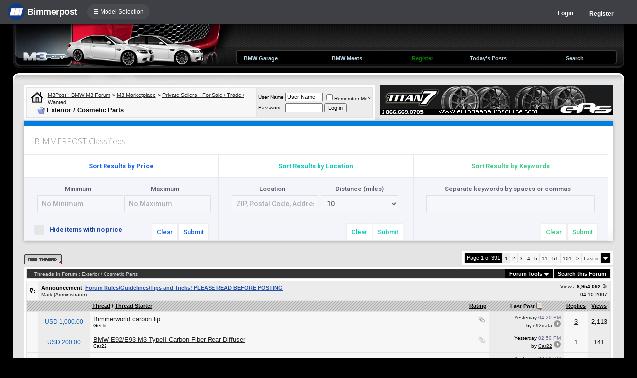

--- FILE ---
content_type: text/html; charset=ISO-8859-1
request_url: https://www.m3post.com/forums/forumdisplay.php?s=15367d46adeb8161c643bccb7fdd043f&f=276
body_size: 19501
content:
<!DOCTYPE html>
<html xmlns="http://www.w3.org/1999/xhtml" dir="ltr" lang="en">
<head>
<meta http-equiv="Content-Type" content="text/html; charset=ISO-8859-1" />
<meta http-equiv="X-UA-Compatible" content="IE=9" />
<meta name="generator" content="vBulletin 3.8.11" />




<meta name="keywords" content="Exterior / Cosmetic Parts, bmw 3-series forum,e90,e91,e92,e93,BMW forum,e90 forum,bmw e90 forum,e90 chat,hamann,ac,schnitzer,hartge,breyton,rdsport,3 series,3-series,coupe,sedan,spy shot,spy pics,spy photos,spy photo,2006,unofficial,forum,bbs,discussion,bulletin board,aftermarket,forum,page,board,discussion,videos,schnitzer,hamann,aftermarket,wheels,exhaust,335i,335d,328xi" />
<meta name="description" content="Exterior body parts and cosmetic parts" />


<!-- CSS Stylesheet -->
<style type="text/css" id="vbulletin_css">
/**
* vBulletin 3.8.11 CSS
* Style: 'M3Post 2nd'; Style ID: 74
*/
@import url("clientscript/vbulletin_css/style-939e994d-00074.css");
</style>
<link rel="stylesheet" type="text/css" href="clientscript/vbulletin_important.css?v=3811" />


<!-- / CSS Stylesheet -->

<script type="text/javascript" src="https://ajax.googleapis.com/ajax/libs/yui/2.9.0/build/yahoo-dom-event/yahoo-dom-event.js?v=3811"></script>
<script type="text/javascript" src="https://ajax.googleapis.com/ajax/libs/yui/2.9.0/build/connection/connection-min.js?v=3811"></script>
<script type="text/javascript">
<!--
var SESSIONURL = "s=672b7815f1b567ae3f413b9868f35e71&";
var SECURITYTOKEN = "guest";
var IMGDIR_MISC = "/forums/multisite-style/m3post/misc";
var vb_disable_ajax = parseInt("0", 10);
// -->
</script>
<script type="text/javascript" src="clientscript/vbulletin_global.js?v=3811"></script>
<script type="text/javascript" src="clientscript/vbulletin_menu.js?v=3811"></script>


	<link rel="alternate" type="application/rss+xml" title="BMW M3 Forum (E90 E92) RSS Feed" href="external.php?type=RSS2" />
	
		<link rel="alternate" type="application/rss+xml" title="BMW M3 Forum (E90 E92) - Exterior / Cosmetic Parts - RSS Feed" href="external.php?type=RSS2&amp;forumids=276" />
	


<script type="text/javascript" src="/forums/bpnavbar/jquery-1.7.2.min.js"></script>
<script type="text/javascript" src="/forums/bpnavbar/jquery.hoverIntent.min.js"></script>
<script type="text/javascript" src="/forums/bpmentions/helper.js"></script>
<link rel="stylesheet" type="text/css" href="/forums/bpmentions/mention.css" />
<link rel="stylesheet" type="text/css" href="/forums/markspam/markspam.css" />
<script type="text/javascript" src="/forums/markspam/markspam.js"></script>
<title>Exterior / Cosmetic Parts - BMW M3 Forum (E90 E92)</title>

</head>
<body>
<script src="/forums/multisite-style/log.js"></script>
<script src="/forums/multisite-style/multisite_forumselector_helper.js"></script>

 

<link rel="stylesheet" href="/forums/bpnavbar/mainnavbar7b.css" />
<link rel="stylesheet" type="text/css" href="/forums/multisite-style/universalbuttons/commonIcons.css" />

<div class="mainnavbar">


     <div class="mnavbarcontentlogo">
       <a href="//www.bimmerpost.com/"><img src="//bimmerpost.imgix.net/forums/bpnavbar/bplogo-flat.png?w=68" oldsrc="//bimmerpost.imgix.net/wp-content/themes/2020/images/bimmerpostlogo.png" border="0" alt="" /> 
       <div class="mnavbarbpname">Bimmerpost</div>
        </a>
     </div>

<div class="mnavbarcontent" id="flist">

<script>
$('nav li ul').hide().removeClass('fallback');
$('nav li').hover(
  function () {
    $('ul', this).stop().slideDown(150);
  },
  function () {
    $('ul', this).stop().slideUp(150);
  }
);
</script>


<nav id="hamnav">
  <label for="hamburger">&#9776; Model Selection</label>
  <input type="checkbox" id="hamburger"/>
  <ul id="hamitems">
    <li>
      <a href="#">1</a>
      <ul class="fallback">
 
                  <li class="forumnavItem"><a class="forumjump" href="//f44.bimmerpost.com/forums"><img src="/forums/bar69/icon-f40.png" border="0" alt="" align="left" width="166" height="82" /><div class="forumnavText"><font class="forumnavTitle">F40</font>Model Year: <b>2019 +</b></div></a></li>
       
                  <li class="dropdownSeparator">Previous Generations</li>

                  <li class="forumnavItem"><a class="forumjump" href="//f20.1addicts.com/forums"><img src="/forums/bar69/icon-f20-2.png" border="0" alt="" align="left" width="166" height="82" /><div class="forumnavText"><font class="forumnavTitle">F20 / F21</font>Model Year: <b>2012 - 2018</b></div></a></li>

                  <li class="forumnavItem"><a class="forumjump" href="//www.1addicts.com/forums"><img src="/forums/bar69/icon-e82-3.png" border="0" alt="" align="left" width="166" height="82" /><div class="forumnavText"><font class="forumnavTitle">E81 / E82 / E87 / E88</font>Model Year: <b>2004 - 2011</b></div></a></li>

      </ul>
    </li>


    <li>
      <a href="#">2</a>
      <ul class="fallback">
                  <li class="forumnavItem"><a class="forumjump" href="//g87.bimmerpost.com/forums"><img src="/forums/bar69/icon-g42.png" border="0" alt="" align="left" width="166" height="82" /><div class="forumnavText"><font class="forumnavTitle">G42</font>Model Year: <b>2021 +</b></div></a></li>

                  <li class="forumnavItem"><a class="forumjump" href="//f44.bimmerpost.com/forums"><img src="/forums/bar69/icon-f44.png" border="0" alt="" align="left" width="166" height="82" /><div class="forumnavText"><font class="forumnavTitle">F44</font>Model Year: <b>2020 +</b></div></a></li>

                  <li class="dropdownSeparator">Previous Generations</li>

                  <li class="forumnavItem"><a class="forumjump" href="//www.2addicts.com/forums"><img src="/forums/bar69/icon-f22.png" border="0" alt="" align="left" width="166" height="82" /><div class="forumnavText"><font class="forumnavTitle">F22 / F23</font>Model Year: <b>2014 - 2020</b></div></a></li>

      </ul>
    </li>

    <li>
      <a href="#">3/i3</a>
      <ul class="fallback">
                  <li class="forumnavItem"><a class="forumjump" href="//g20.bimmerpost.com/forums"><img src="/forums/bar69/icon-g20.png" border="0" alt="" align="left" width="166" height="82" /><div class="forumnavText"><font class="forumnavTitle">G20</font>Model Year: <b>2019 +</b></div></a></li>

                  <li class="forumnavItem"><a class="forumjump" href="//g50.bimmerpost.com/forums"><img src="/forums/bar69/icon-unknown.png" border="0" alt="" align="left" width="166" height="82" /><div class="forumnavText"><font class="forumnavTitle">G50 / NA0 / ZA0</font>Model Year: <b>2027 +</b></div></a></li>

                  <li class="dropdownSeparator">Previous Generations</li>

                  <li class="forumnavItem"><a class="forumjump" href="//f30.bimmerpost.com/forums"><img src="/forums/bar69/icon-f30-2.png" border="0" alt="" align="left" width="166" height="82" /><div class="forumnavText"><font class="forumnavTitle">F30 / F31</font>Model Year: <b>2012 - 2018</b></div></a></li>

                  <li class="forumnavItem"><a class="forumjump" href="//www.e90post.com/forums"><img src="/forums/bar69/icon-e90-3.png" border="0" alt="" align="left" width="166" height="82" /><div class="forumnavText"><font class="forumnavTitle">E90 / E91 / E92 / E93</font>Model Year: <b>2006 - 2011</b></div></a></li>
      </ul>
    </li>


    <li>
      <a href="#">4</a>
      <ul class="fallback">
                  <li class="forumnavItem"><a class="forumjump" href="//g20.bimmerpost.com/forums"><img src="/forums/bar69/icon-g22.png" border="0" alt="" align="left" width="166" height="82" /><div class="forumnavText"><font class="forumnavTitle">G22</font>Model Year: <b>2020 +</b></div></a></li>

                  <li class="dropdownSeparator">Previous Generations</li>

                  <li class="forumnavItem"><a class="forumjump" href="//f30.bimmerpost.com/forums"><img src="/forums/bar69/icon-f32.png" border="0" alt="" align="left" width="166" height="82" /><div class="forumnavText"><font class="forumnavTitle">F32 / F33</font>Model Year: <b>2013 - 2019</b></div></a></li>

      </ul>
    </li>

    <li>
      <a href="#">5/i5</a>
      <ul class="fallback">

                  <li class="forumnavItem"><a class="forumjump" href="//g60.bimmerpost.com/forums"><img src="/forums/bar69/icon-g60.png" border="0" alt="" align="left" width="166" height="82" /><div class="forumnavText"><font class="forumnavTitle">G60</font>Model Year: <b>2024 +</b></div></a></li>

                  <li class="dropdownSeparator">Previous Generations</li>

                  <li class="forumnavItem"><a class="forumjump" href="//g30.bimmerpost.com/forums"><img src="/forums/bar69/icon-g30-2.png" border="0" alt="" align="left" width="166" height="82" /><div class="forumnavText"><font class="forumnavTitle">G30</font>Model Year: <b>2017 - 2023</b></div></a></li>

                  <li class="forumnavItem"><a class="forumjump" href="//f10.5post.com/forums"><img src="/forums/bar69/icon-f10-2.png" border="0" alt="" align="left" width="166" height="82" /><div class="forumnavText"><font class="forumnavTitle">F10 / F11</font>Model Year: <b>2010 - 2016</b></div></a></li>

                  <li class="forumnavItem"><a class="forumjump" href="//e60.5post.com/forums"><img src="/forums/bar69/icon-e60-1.png" border="0" alt="" align="left" width="166" height="82" /><div class="forumnavText"><font class="forumnavTitle">E60</font>Model Year: <b>2004 - 2009</b></div></a></li>

                  <li class="forumnavItem"><a class="forumjump" href="//e39.5post.com/forums"><img src="/forums/bar69/icon-e39.png" border="0" alt="" align="left" width="166" height="82" /><div class="forumnavText"><font class="forumnavTitle">E39</font>Model Year: <b>1995 - 2003</b></div></a></li>

      </ul>
    </li>

    <li>
        <a class="forumjump" href="//www.6post.com/forums">6</a>
    </li>

    <li>
             <a class="forumjump" href="//www.7post.com/forums">7</a>
    </li>

    <li>
             <a class="forumjump" href="//f92.bimmerpost.com/forums">8</a>
    </li>


    <li>
      <a href="#">M2</a>
      <ul class="fallback">
                  <li class="forumnavItem"><a class="forumjump" href="//g87.bimmerpost.com/forums"><img src="/forums/bar69/icon-g87.png" border="0" alt="" align="left" width="166" height="82" /><div class="forumnavText"><font class="forumnavTitle">G87</font>Model Year: <b>2023+</b></div></a></li>

                  <li class="dropdownSeparator">Previous Generations</li>

                  <li class="forumnavItem"><a class="forumjump" href="//f87.bimmerpost.com/forums"><img src="/forums/bar69/icon-f87.png" border="0" alt="" align="left" width="166" height="82" /><div class="forumnavText"><font class="forumnavTitle">F87</font>Model Year: <b>2015 - 2022</b></div></a></li>

      </ul>
    </li>


    <li>
      <a href="#">M3</a>
      <ul class="fallback">

                  <li class="forumnavItem"><a class="forumjump" href="//g80.bimmerpost.com/forums"><img src="/forums/bar69/icon-g80.png" border="0" alt="" align="left" width="166" height="82" /><div class="forumnavText"><font class="forumnavTitle">G80</font>Model Year: <b>2021 +</b></div></a></li>

                  <li class="forumnavItem"><a class="forumjump" href="//g50.bimmerpost.com/forums"><img src="/forums/bar69/icon-unknown.png" border="0" alt="" align="left" width="166" height="82" /><div class="forumnavText"><font class="forumnavTitle">G50 / NA0 / ZA0</font>Model Year: <b>2027 +</b></div></a></li>

                  <li class="dropdownSeparator">Previous Generations</li>

                  <li class="forumnavItem"><a class="forumjump" href="//f80.bimmerpost.com/forums"><img src="/forums/bar69/icon-f80.png" border="0" alt="" align="left" width="166" height="82" /><div class="forumnavText"><font class="forumnavTitle">F80</font>Model Year: <b>2014 - 2020</b></div></a></li>

                  <li class="forumnavItem"><a class="forumjump" href="//www.m3post.com/forums"><img src="/forums/bar69/icon-e90m3-2.png" border="0" alt="" align="left" width="166" height="82" /><div class="forumnavText"><font class="forumnavTitle">E90 / E92</font>Model Year: <b>2007 - 2013</b></div></a></li>

                  <li class="forumnavItem"><a class="forumjump" href="//e46m3.bimmerpost.com/forums"><img src="/forums/bar69/icon-e46m3.png" border="0" alt="" align="left" width="166" height="82" /><div class="forumnavText"><font class="forumnavTitle">E46</font>Model Year: <b>2000 - 2006</b></div></a></li>

      </ul>
    </li>

    <li>
      <a href="#">M4</a>
      <ul class="fallback">
                  <li class="forumnavItem"><a class="forumjump" href="//g80.bimmerpost.com/forums"><img src="/forums/bar69/icon-g82.png" border="0" alt="" align="left" width="166" height="82" /><div class="forumnavText"><font class="forumnavTitle">G82</font>Model Year: <b>2021 +</b></div></a></li>

<li class="dropdownSeparator">Previous Generations</li>

                  <li class="forumnavItem"><a class="forumjump" href="//f80.bimmerpost.com/forums"><img src="/forums/bar69/icon-f82.png" border="0" alt="" align="left" width="166" height="82" /><div class="forumnavText"><font class="forumnavTitle">F82</font>Model Year: <b>2014 - 2020</b></div></a></li>

       </ul>
    </li>

    <li>
      <a href="#">M5</a>
      <ul class="fallback">

                  <li class="forumnavItem"><a class="forumjump" href="//g90.bimmerpost.com/forums"><img src="/forums/bar69/icon-g90.png" border="0" alt="" align="left" width="166" height="82" /><div class="forumnavText"><font class="forumnavTitle">G90 / G99</font>Model Year: <b>2025 +</b></div></a></li>

                  <li class="dropdownSeparator">Previous Generations</li>

                  <li class="forumnavItem"><a class="forumjump" href="//f90.bimmerpost.com/forums"><img src="/forums/bar69/icon-f90.png" border="0" alt="" align="left" width="166" height="82" /><div class="forumnavText"><font class="forumnavTitle">F90</font>Model Year: <b>2018 +</b></div></a></li>

                  <li class="forumnavItem"><a class="forumjump" href="//f10.m5post.com/forums"><img src="/forums/bar69/icon-f10m5.png" border="0" alt="" align="left" width="166" height="82" /><div class="forumnavText"><font class="forumnavTitle">F10</font>Model Year: <b>2011 - 2017</b></div></a></li>

                  <li class="forumnavItem"><a class="forumjump" href="//e60.5post.com/forums"><img src="/forums/bar69/icon-e60-1.png" border="0" alt="" align="left" width="166" height="82" /><div class="forumnavText"><font class="forumnavTitle">E60</font>Model Year: <b>2004 - 2009</b></div></a></li>

      </ul>
    </li>

    <li>
              <a class="forumjump" href="//www.6post.com/forums">M6</a>
    </li>

    <li>
             <a class="forumjump" href="//f92.bimmerpost.com/forums">M8</a>
    </li>

    <li>
      <a href="#">Z4</a>
      <ul class="fallback">
                  <li class="forumnavItem"><a class="forumjump" href="//g29.bimmerpost.com/forums"><img src="/forums/bar69/icon-g29.png" border="0" alt="" align="left" width="166" height="82" /><div class="forumnavText"><font class="forumnavTitle">G29</font>Model Year: <b>2019+</b></div></a></li>

                  <li class="dropdownSeparator">Previous Generations</li>

                  <li class="forumnavItem"><a class="forumjump" href="//e89.zpost.com/forums"><img src="/forums/bar69/icon-e89-4.png" border="0" alt="" align="left" width="166" height="82" /><div class="forumnavText"><font class="forumnavTitle">E89</font>Model Year: <b>2009 - 2017</b></div></a></li>

                  <li class="forumnavItem"><a class="forumjump" href="//www.zpost.com/forums"><img src="/forums/bar69/icon-e85-3.png" border="0" alt="" align="left" width="166" height="82" /><div class="forumnavText"><font class="forumnavTitle">E85 / E86</font>Model Year: <b>2002 - 2008</b></div></a></li>

      </ul>
    </li>

    <li>
      <a href="#" style="width:65px;">X1.X2</a>
      <ul class="fallback">

                  <li class="forumnavItem"><a class="forumjump" href="//u11.bimmerpost.com/forums"><img src="/forums/bar69/icon-u11-2.png" border="0" alt="" align="left" width="166" height="82" /><div class="forumnavText"><font class="forumnavTitle">U11 / U10</font>Model Year: <b>2023 +</b></div></a></li>

                  <li class="dropdownSeparator">Previous Generations</li>

                  <li class="forumnavItem"><a class="forumjump" href="//f48.bimmerpost.com/forums"><img src="/forums/bar69/icon-f48f39.png" border="0" alt="" align="left" width="166" height="82" /><div class="forumnavText"><font class="forumnavTitle">F48 / F39</font>Model Year: <b>2016 - 2022</b></div></a></li>

                  <li class="forumnavItem"><a class="forumjump" href="//e84.xbimmers.com/forums"><img src="/forums/bar69/icon-e84.png" border="0" alt="" align="left" width="166" height="82" /><div class="forumnavText"><font class="forumnavTitle">E84</font>Model Year: <b>2010 - 2015</b></div></a></li>

      </ul>
    </li>

    <li>
      <a href="#" style="width:60px;">X3.X4.iX3</a>
      <ul class="fallback">

                  <li class="forumnavItem"><a class="forumjump" href="//g45.bimmerpost.com/forums"><img src="/forums/bar69/icon-g45.png" border="0" alt="" align="left" width="166" height="82" /><div class="forumnavText"><font class="forumnavTitle">G45 / G46 / NA5</font>Model Year: <b>2025 +</b></div></a></li>

                  <li class="dropdownSeparator">Previous Generations</li>

                  <li class="forumnavItem"><a class="forumjump" href="//x3.xbimmers.com/forums"><img src="/forums/bar69/icon-x3.png" border="0" alt="" align="left" width="166" height="82" /><div class="forumnavText"><font class="forumnavTitle">E83 / F25 / F26 / G01 / G02</font>Model Year: <b>2003 - 2024</b></div></a></li>

      </ul>
    </li>

    <li>
      <a href="#" style="width:65px;">X5.X6</a>
      <ul class="fallback">

                  <li class="forumnavItem"><a class="forumjump" href="//g05.bimmerpost.com/forums"><img src="/forums/bar69/icon-g05.png" border="0" alt="" align="left" width="166" height="82" /><div class="forumnavText"><font class="forumnavTitle">G05 / G06</font>Model Year: <b>2019 - 2016</b></div></a></li>

                  <li class="forumnavItem"><a class="forumjump" href="//g65.bimmerpost.com/forums"><img src="/forums/bar69/icon-unknown.png" border="0" alt="" align="left" width="166" height="82" /><div class="forumnavText"><font class="forumnavTitle">G65 / G66</font>Model Year: <b>2027 +</b></div></a></li>

                  <li class="dropdownSeparator">Previous Generations</li>

                  <li class="forumnavItem"><a class="forumjump" href="//f15.bimmerpost.com/forums"><img src="/forums/bar69/icon-f15.png" border="0" alt="" align="left" width="166" height="82" /><div class="forumnavText"><font class="forumnavTitle">F15 / F16</font>Model Year: <b>2014 - 2018</b></div></a></li>

                  <li class="forumnavItem"><a class="forumjump" href="//www.xbimmers.com/forums"><img src="/forums/bar69/icon-e70.png" border="0" alt="" align="left" width="166" height="82" /><div class="forumnavText"><font class="forumnavTitle">E70 / E71 / E72</font>Model Year: <b>2006 - 2013</b></div></a></li>

      </ul>
    </li>

    <li>
             <a class="forumjump" href="//g07.bimmerpost.com/forums"  style="width:65px;">X7.XM</a>
    </li>

    <li>
             <a style="width:90px" class="forumjump" href="//bmwi.bimmerpost.com/forums">i3 / i4 / i8 / iX</a>
    </li>

  </ul>
</nav>







</div>

<div style="float:right;margin:10px 15px 0px 0px;display:none">
   <a href="http://www.facebook.com/bimmerpost"><img src="/forums/multisite-style/share-fb2.png" width="20" height="20" alt="Facebook" border="0" /></a>
   <a href="http://www.twitter.com/bimmerpost"><img src="/forums/multisite-style/share-tw2.png" width="20" height="20" alt="Twitter" border="0" /></a>
</div>

<div class="navbarUserData">
     

     <div class="regrBtn loginBtn" style="margin-left:18px">
       Login
     </div>

     <div style="display:none;background: rgba(255, 0, 0, 0.32);
padding: 22px 22px;
position: absolute;
top: 39px;
left: 56px;
background: linear-gradient(to bottom,  rgba(169,3,41,0.6) 0%,rgba(109,0,25,0.4) 100%); /* W3C */
filter: progid:DXImageTransform.Microsoft.gradient( startColorstr='#33a90329', endColorstr='#336d0019',GradientType=0 ); /* IE6-9 */
box-shadow: 1px 1px 8px rgba(0,0,0,0.6);

" id="hiddenLogin">

		<!-- login form -->
		<form action="login.php?do=login" method="post" onsubmit="md5hash(vb_login_password, vb_login_md5password, vb_login_md5password_utf, 0)">
		<script type="text/javascript" src="clientscript/vbulletin_md5.js?v=3811"></script>

<div class="bploginbox"><input type="text" class="loginfield" style="font-size: 11px" name="vb_login_username" id="navbar_username" size="12" accesskey="u" tabindex="91" value="User Name" onfocus="if (this.value == 'User Name') this.value = '';" /></div>

<div class="bploginbox"><input type="password" class="loginfield" style="font-size: 11px" name="vb_login_password" id="navbar_password" size="12" tabindex="92" value="zzxcvbnm123" onfocus="if (this.value == 'zzxcvbnm123') this.value = '';"/></div>

<div class="bploginmid"><label for="cb_cookieuser_navbar"><input type="checkbox" name="cookieuser" value="1" tabindex="93" id="cb_cookieuser_navbar" accesskey="c" checked="checked" />  Remember Me?</label></div>

<div class="bplogin"><input class="bplogoutbutton" type="submit" value="Log in" tabindex="94" title="Enter your username and password in the boxes provided to login, or click the 'register' button to create a profile for yourself." accesskey="s" /></div>

		<input type="hidden" name="s" value="672b7815f1b567ae3f413b9868f35e71" />
		<input type="hidden" name="securitytoken" value="guest" />
		<input type="hidden" name="do" value="login" />
		<input type="hidden" name="vb_login_md5password" />
		<input type="hidden" name="vb_login_md5password_utf" />
		</form>
		<!-- / login form -->

     </div>

       <script>
         $(document).ready(function() {

    $('.loginBtn').on('click', function(e) {
$('#hiddenLogin').fadeToggle(100, "linear");
    });

         });
       </script>





     
     <div class="regrBtn">
       <a href="register.php?s=672b7815f1b567ae3f413b9868f35e71" rel="nofollow">Register</a>
     </div>
     
</div>

</div>













<link rel="stylesheet" type="text/css" href="/forums/multisite-style/universalbuttons/style3.css" />
<!-- logo -->
<a name="top"></a>
<table border="0" width="96%" cellpadding="0" cellspacing="0" align="center">
<tr>
	<td width="449" align="left"><a href="index.php?s=672b7815f1b567ae3f413b9868f35e71"><img style="display:block;" src="/forums/multisite-style/m3post/top8.jpg" border="0" alt="BMW M3 Forum (E90 E92)" /></a></td>

	<td style="background: url(/forums/multisite-style/m3post/topbg6.gif);">


<div style="padding:7px;"></div>

<table width="100%" cellpadding="0" cellspacing="0">
<tr>
<td width="5">
<img src="/forums/multisite-style/m3post/nav-l.gif" alt="" /><br />
</td>
<td style="background: url(/forums/multisite-style/m3post/nav-m.gif) repeat-x;">
<table width="100%"><tr><td>
		

		<td class="vbmenu_control2"><a href="bpgarage.php">BMW Garage</a></td>

		<td class="vbmenu_control2"><a href="calendar.php?s=672b7815f1b567ae3f413b9868f35e71">BMW Meets</a></td>

		
			<td class="vbmenu_control2"><a style="color: green;" href="register.php?s=672b7815f1b567ae3f413b9868f35e71" rel="nofollow">Register</a></td>
		


		
		
			
				
				<td class="vbmenu_control2"><a href="search.php?s=672b7815f1b567ae3f413b9868f35e71&amp;do=getdaily" accesskey="2">Today's Posts</a></td>
				
				<td id="navbar_search" class="vbmenu_control2"><a href="search.php?s=672b7815f1b567ae3f413b9868f35e71" accesskey="4" rel="nofollow">Search</a> </td>
			
			
		

		
</td></tr></table>
</td>
<td width="5">
<img src="/forums/multisite-style/m3post/nav-r.gif" alt="" /><br />
</td>
</tr>
</table>


	</td>

	<td width="15" align="right">
<img style="display:block;" src="/forums/multisite-style/m3post/top-r6.gif" alt="" />
	</td>
</tr>
</table>
<!-- /logo -->

<!-- content table -->
<!-- open content container -->

<div align="center">
	<div class="page" style="width:96%; text-align:left">
		<div style="padding:0px 23px 0px 23px" align="left">





<!-- breadcrumb, login, pm info -->
<table width="100%" cellpadding="0" cellspacing="0">
<tr>
<td valign="top">

<table class="tborder" cellpadding="6" cellspacing="1" border="0" width="100%" align="center">
<tr>
	<td class="alt1" width="100%">
		
			<table cellpadding="0" cellspacing="0" border="0">
			<tr valign="bottom">
				<td><a href="#" onclick="history.back(1); return false;"><img src="/forums/multisite-style/m3post/misc/navbits_start.gif" alt="Go Back" border="0" /></a></td>
				<td>&nbsp;</td>
				<td width="100%"><span class="navbar"><a href="index.php?s=672b7815f1b567ae3f413b9868f35e71" accesskey="1">M3Post - BMW M3 Forum</a></span> 
	<span class="navbar">&gt; <a href="forumdisplay.php?s=672b7815f1b567ae3f413b9868f35e71&amp;f=181">M3 Marketplace</a></span>


	<span class="navbar">&gt; <a href="forumdisplay.php?s=672b7815f1b567ae3f413b9868f35e71&amp;f=182">Private Sellers - For Sale / Trade / Wanted</a></span>

</td>
			</tr>
			<tr>
				<td class="navbar" style="font-size:10pt; padding-top:1px" colspan="3"><a href="/forums/forumdisplay.php?s=15367d46adeb8161c643bccb7fdd043f&amp;f=276"><img class="inlineimg" src="/forums/multisite-style/m3post/misc/navbits_finallink_ltr.gif" alt="Reload this Page" border="0" /></a> <strong>
	Exterior / Cosmetic Parts

</strong></td>
			</tr>
			</table>
		
	</td>

	<td class="alt2" nowrap="nowrap" style="padding:0px">
		<!-- login form -->
		<form action="login.php?do=login" method="post" onsubmit="md5hash(vb_login_password, vb_login_md5password, vb_login_md5password_utf, 0)">
		<script type="text/javascript" src="clientscript/vbulletin_md5.js?v=3811"></script>
		<table cellpadding="0" cellspacing="3" border="0">
		<tr>
			<td class="smallfont" style="white-space: nowrap;"><label for="navbar_username">User Name</label></td>
			<td><input type="text" class="bginput" style="font-size: 11px" name="vb_login_username" id="navbar_username" size="10" accesskey="u" tabindex="101" value="User Name" onfocus="if (this.value == 'User Name') this.value = '';" /></td>
			<td class="smallfont" nowrap="nowrap"><label for="cb_cookieuser_navbar"><input type="checkbox" name="cookieuser" value="1" tabindex="103" id="cb_cookieuser_navbar" accesskey="c" />Remember Me?</label></td>
		</tr>
		<tr>
			<td class="smallfont"><label for="navbar_password">Password</label></td>
			<td><input type="password" class="bginput" style="font-size: 11px" name="vb_login_password" id="navbar_password" size="10" tabindex="102" /></td>
			<td><input type="submit" class="button" value="Log in" tabindex="104" title="Enter your username and password in the boxes provided to login, or click the 'register' button to create a profile for yourself." accesskey="s" /></td>
		</tr>
		</table>
		<input type="hidden" name="s" value="672b7815f1b567ae3f413b9868f35e71" />
		<input type="hidden" name="securitytoken" value="guest" />
		<input type="hidden" name="do" value="login" />
		<input type="hidden" name="vb_login_md5password" />
		<input type="hidden" name="vb_login_md5password_utf" />
		</form>
		<!-- / login form -->
	</td>

</tr>
</table>
<!-- / breadcrumb, login, pm info -->

</td>
<td width="10">&nbsp;</td>
<td width="468">
<!-- BEGIN ADVERT SECTION -->

<div style="height:60px;padding:0px 0px 12px 0px;">
<a href='https://europeanautosource.com' target='_blank'><img src='https://www.e90post.com/forums/images/banners/EAS-2018-banner.gif' alt='European Auto Source (EAS)' border="0" /></a>
</div>

<!-- END ADVERT SECTION -->
</td>
</tr>
</table>






<!-- NAVBAR POPUP MENUS -->

	
	<!-- header quick search form -->
	<div class="vbmenu_popup" id="navbar_search_menu" style="display:none" align="left">
		<table cellpadding="4" cellspacing="1" border="0">

		<tr>
			<td class="thead">Google Search</td>
		</tr>
		<tr>
			<td class="vbmenu_option" title="nohilite">

			   <script>
  				(function() {
    				  var cx = '000862408910862767472:dikvhujd9ne';
    				  var gcse = document.createElement('script');
    				  gcse.type = 'text/javascript';
    				  gcse.async = true;
    				  gcse.src = 'https://cse.google.com/cse.js?cx=' + cx;
    				  var s = document.getElementsByTagName('script')[0];
    				  s.parentNode.insertBefore(gcse, s);
  				})();
			   </script>
			   <gcse:searchbox-only resultsUrl="googlesearch.php"></gcse:searchbox-only>

                           </td>
                   </tr>


		<tr>
			<td class="thead">Search Forums</td>
		</tr>
		<tr>
			<td class="vbmenu_option" title="nohilite">
				<form action="search.php?do=process" method="post">

					<input type="hidden" name="do" value="process" />
					<input type="hidden" name="quicksearch" value="1" />
					<input type="hidden" name="childforums" value="1" />
					<input type="hidden" name="exactname" value="1" />
					<input type="hidden" name="s" value="672b7815f1b567ae3f413b9868f35e71" />
					<input type="hidden" name="securitytoken" value="guest" />
					<div><input type="text" class="bginput" name="query" size="25" tabindex="1001" /><input type="submit" class="button" value="Go" tabindex="1006" /></div>
					<div style="margin-top:6px">
						<label for="rb_nb_sp0"><input type="radio" name="showposts" value="0" id="rb_nb_sp0" tabindex="1002" checked="checked" />Show Threads</label>
						&nbsp;
						<label for="rb_nb_sp1"><input type="radio" name="showposts" value="1" id="rb_nb_sp1" tabindex="1003" />Show Posts</label>
					</div>
					<div style="margin-top:6px">
						<label for="bpsearchall"><input type="checkbox" name="bpsearchall" value="1" id="bpsearchall" tabindex="1004" />Search across all BimmerPost sites?</label>
					</div>
					<div style="margin-top:6px">
						<label for="bpsearchot"><input type="checkbox" name="bpsearchot" value="1" id="bpsearchot" tabindex="1005" />Include off-topic posts in search results?</label>
					</div>

				</form>
			</td>
		</tr>
		
		<tr>
			<td class="vbmenu_option"><a href="tags.php?s=672b7815f1b567ae3f413b9868f35e71" rel="nofollow">Tag Search</a></td>
		</tr>
		
		<tr>
			<td class="vbmenu_option"><a href="search.php?s=672b7815f1b567ae3f413b9868f35e71" accesskey="4" rel="nofollow">Advanced Search</a></td>
		</tr>
		
		</table>
	</div>
	<!-- / header quick search form -->
	

	
<!-- / NAVBAR POPUP MENUS -->

<!-- PAGENAV POPUP -->
	<div class="vbmenu_popup" id="pagenav_menu" style="display:none">
		<table cellpadding="4" cellspacing="1" border="0">
		<tr>
			<td class="thead" nowrap="nowrap">Go to Page...</td>
		</tr>
		<tr>
			<td class="vbmenu_option" title="nohilite">
			<form action="index.php" method="get" onsubmit="return this.gotopage()" id="pagenav_form">
				<input type="text" class="bginput" id="pagenav_itxt" style="font-size:11px" size="4" />
				<input type="button" class="button" id="pagenav_ibtn" value="Go" />
			</form>
			</td>
		</tr>
		</table>
	</div>
<!-- / PAGENAV POPUP -->









<!-- threads list  -->

<link href='//fonts.googleapis.com/css?family=Open+Sans:400,300|Roboto:400,500,700,900' rel='stylesheet' type='text/css'>
<link rel='stylesheet' type='text/css' href='/forums/bpclassifieds/bpclassifieds2.css' />
<script type='text/javascript' src='/forums/bpclassifieds/jquery-cookie.js'></script>

<div class='bpclasstopbar'>
<span style='margin-left:20px;'>BIMMERPOST Classifieds</span>
<br style='clear:both;' />
  <div class='bpclassunit'> 
    <div class='bpclasstopbarfont'>
        <b style='color:#1562f0'>Sort Results by Price</b><br />

        <div class='bpinputarea'>
             Minimum<input type='text' name='bpclassifiedspricemin' id='bpclassifiedspricemin' class='bpclasstextarea'>
        </div>
        <div class='bpinputarea'>
             Maximum<input type='text' name='bpclassifiedspricemax' id='bpclassifiedspricemax' class='bpclasstextarea'>
        </div>
        <br style='clear:both;' />
        <div class='bpsubmitarea'>
             <a class='bpclassbtn' style='color:#1562f0;' id='priceclearbtn' href='/forums/forumdisplay.php?f=276'>Clear</a>
             <a class='bpclassbtn' style='color:#1562f0;' id='pricesubmitbtn' href='/forums/forumdisplay.php?f=276'>Submit</a>
        </div>

       <div class='bpextra'>
	<label class='control control--checkbox'>Hide items with no price
		<input type='checkbox' id='hideprice0' />
		<div class='control__indicator'></div>
	</label>
       </div>

    </div>
  </div>

  <!-- Place geolocation here -->
<script type='text/javascript' src='https://maps.googleapis.com/maps/api/js?sensor=false'></script>
 <div class='bpclassunit'>
  <div class='bpclasstopbarfont'>
      <b style='color:#03ccb9'>Sort Results by Location</b><br />

      <div class='bpinputarea'>
            Location<input type='text' name='bpclassifiedslocation' id='bpclassifiedslocation' class='bpclasstextarea' placeholder='ZIP, Postal Code, Address'>
      </div>

      <div class='bpinputarea'>
            Distance (miles)

<select name='bpclassifiedsdistance2' id='bpclassifiedsdistance2' class='bpclasstextarea' style='padding:7px'>
  <option value='10'>10</option>
  <option value='20'>20</option>
  <option value='30'>30</option>
  <option value='40'>40</option>
  <option value='50'>50</option>
  <option value='75'>75</option>
  <option value='100'>100</option>
  <option value='150'>150</option>
  <option value='200'>200</option>
  <option value='250'>250</option>
  <option value='500'>500</option>
</select>
      </div>


        <br style='clear:both;' />

      <div class='bpsubmitarea'>
           <a class='bpclassbtn' style='color:#03ccb9;' id='locclearbtn' href='/forums/forumdisplay.php?f=276'>Clear</a>
           <a class='bpclassbtn' style='color:#03ccb9;' id='locsubmitbtn' href='/forums/forumdisplay.php?f=276'>Submit</a>
      </div>
  </div>
 </div>

<script type='text/javascript' src='/forums/bpclassifieds/geolocation-user.js'></script>

  <!-- Place keywords here -->
 <div class='bpclassunit'>
  <div class='bpclasstopbarfont'>
      <b style='color:#3bce83'>Sort Results by Keywords</b><br />

      <div class='bpinputarea' style='width: calc(100% - 10px);'>
          Separate keywords by spaces or commas <input type='text' name='bpclassifiedskeywords' id='bpclassifiedskeywords' class='bpclasstextarea'><br />
      </div>

        <div class='bpsubmitarea'>
            <a class='bpclassbtn' style='color:#3bce83;' id='kwclearbtn' href='/forums/forumdisplay.php?f=276'>Clear</a>
            <a class='bpclassbtn' style='color:#3bce83;' id='kwsubmitbtn' href='/forums/forumdisplay.php?f=276'>Submit</a>
        </div>
  </div>
 </div>

<script type='text/javascript' src='/forums/bpclassifieds/keywords.js'></script>

  <div style='clear:both;'></div>
</div>

<script type='text/javascript' src='/forums/bpclassifieds/price.js'></script>



<form action="inlinemod.php?forumid=276" method="post" id="inlinemodform">
<input type="hidden" name="url" value="" />
<input type="hidden" name="s" value="672b7815f1b567ae3f413b9868f35e71" />
<input type="hidden" name="securitytoken" value="guest" />
<input type="hidden" name="forumid" value="276" />

<!-- controls above thread list -->
<table cellpadding="0" cellspacing="0" border="0" width="100%" style="margin-bottom:3px">
<tr valign="bottom">
	<td class="smallfont"><a href="newthread.php?s=672b7815f1b567ae3f413b9868f35e71&amp;do=newthread&amp;f=276" rel="nofollow"><img src="/forums/multisite-style/m3post/buttons/newthread.gif" alt="Post New Thread" border="0" /></a>



</td>
	<td align="right"><div class="pagenav" align="right">
<table class="tborder" cellpadding="3" cellspacing="1" border="0">
<tr>
	<td class="vbmenu_control" style="font-weight:normal">Page 1 of 391</td>
	
	
		<td class="alt2"><span class="smallfont" title="Showing results 1 to 36 of 14,045"><strong>1</strong></span></td>
 <td class="alt1"><a class="smallfont" href="forumdisplay.php?s=672b7815f1b567ae3f413b9868f35e71&amp;f=276&amp;order=desc&amp;page=2" title="Show results 37 to 72 of 14,045">2</a></td><td class="alt1"><a class="smallfont" href="forumdisplay.php?s=672b7815f1b567ae3f413b9868f35e71&amp;f=276&amp;order=desc&amp;page=3" title="Show results 73 to 108 of 14,045">3</a></td><td class="alt1"><a class="smallfont" href="forumdisplay.php?s=672b7815f1b567ae3f413b9868f35e71&amp;f=276&amp;order=desc&amp;page=4" title="Show results 109 to 144 of 14,045">4</a></td><td class="alt1"><a class="smallfont" href="forumdisplay.php?s=672b7815f1b567ae3f413b9868f35e71&amp;f=276&amp;order=desc&amp;page=5" title="Show results 145 to 180 of 14,045">5</a></td><td class="alt1"><a class="smallfont" href="forumdisplay.php?s=672b7815f1b567ae3f413b9868f35e71&amp;f=276&amp;order=desc&amp;page=11" title="Show results 361 to 396 of 14,045"><!--+10-->11</a></td><td class="alt1"><a class="smallfont" href="forumdisplay.php?s=672b7815f1b567ae3f413b9868f35e71&amp;f=276&amp;order=desc&amp;page=51" title="Show results 1,801 to 1,836 of 14,045"><!--+50-->51</a></td><td class="alt1"><a class="smallfont" href="forumdisplay.php?s=672b7815f1b567ae3f413b9868f35e71&amp;f=276&amp;order=desc&amp;page=101" title="Show results 3,601 to 3,636 of 14,045"><!--+100-->101</a></td>
	<td class="alt1"><a rel="next" class="smallfont" href="forumdisplay.php?s=672b7815f1b567ae3f413b9868f35e71&amp;f=276&amp;order=desc&amp;page=2" title="Next Page - Results 37 to 72 of 14,045">&gt;</a></td>
	<td class="alt1" nowrap="nowrap"><a class="smallfont" href="forumdisplay.php?s=672b7815f1b567ae3f413b9868f35e71&amp;f=276&amp;order=desc&amp;page=391" title="Last Page - Results 14,041 to 14,045 of 14,045">Last <strong>&raquo;</strong></a></td>
	<td class="vbmenu_control" title="forumdisplay.php?s=672b7815f1b567ae3f413b9868f35e71&amp;f=276&amp;order=desc"><a name="PageNav"></a></td>
</tr>
</table>
</div></td>
</tr>
</table>
<!-- / controls above thread list -->
<table class="tborder" cellpadding="6" cellspacing="1" border="0" width="100%" align="center" style="border-bottom-width:0px">
<tr>
	<td class="tcat" width="100%">&nbsp;&nbsp;&nbsp;&nbsp;<font size=1>Threads in Forum<span class="normal"> : Exterior / Cosmetic Parts</span></td>
	<td class="vbmenu_control" id="forumtools" nowrap="nowrap"><a href="/forums/forumdisplay.php?f=276&amp;nojs=1#goto_forumtools" rel="nofollow">Forum Tools</a> <script type="text/javascript"> vbmenu_register("forumtools"); </script></td>
	
	<td class="vbmenu_control" id="forumsearch" nowrap="nowrap"><a href="search.php?s=672b7815f1b567ae3f413b9868f35e71&amp;f=276" rel="nofollow">Search this Forum</a></td>
	
</tr>
</table>

<table class="tborder" cellpadding="6" cellspacing="1" border="0" width="100%" align="center" id="threadslist">
<tbody>
<tr>
	<td class="alt1"><img src="/forums/multisite-style/m3post/statusicon/announcement_old.gif" border="0" alt="<font style='font-size: 11px;'>Announcement" /></td>
	<td class="alt2" colspan="5">
		<div>
			<span class="smallfont" style="float:right">Views: <strong>8,954,092</strong> <a href="announcement.php?s=672b7815f1b567ae3f413b9868f35e71&amp;f=276&amp;a=2"><img class="inlineimg" src="/forums/multisite-style/m3post/buttons/lastpost.gif" alt="View Announcement" border="0" /></a></span>
			<strong><font style='font-size: 11px;'>Announcement</strong>: <a href="announcement.php?s=672b7815f1b567ae3f413b9868f35e71&amp;f=276&amp;a=2"><font color=#2651a9><b>Forum Rules/Guidelines/Tips and Tricks!   PLEASE READ BEFORE POSTING</b></font></a>
		</div>
		<div>
			<span style="float:right"><span class="smallfont">04-10-2007</span></span>
			<span class="smallfont">
				<a href="member.php?s=672b7815f1b567ae3f413b9868f35e71&amp;u=2">Mark</a>
				(Administrator)
			</span>
		</div>
	</td>
</tr>
<tr>

	
		<td class="thead" colspan="2">&nbsp;</td>
	
	<td class="thead" width="100%">
		<span style="float:right"><a href="forumdisplay.php?s=672b7815f1b567ae3f413b9868f35e71&amp;f=276&amp;daysprune=-1&amp;order=desc&amp;sort=voteavg" rel="nofollow">Rating</a> </span>
		<a href="forumdisplay.php?s=672b7815f1b567ae3f413b9868f35e71&amp;f=276&amp;daysprune=-1&amp;order=asc&amp;sort=title" rel="nofollow">Thread</a>  /
		<a href="forumdisplay.php?s=672b7815f1b567ae3f413b9868f35e71&amp;f=276&amp;daysprune=-1&amp;order=asc&amp;sort=postusername" rel="nofollow">Thread Starter</a> 
	</td>
	<td class="thead" width="150" align="center" nowrap="nowrap"><span style="white-space:nowrap"><a href="forumdisplay.php?s=672b7815f1b567ae3f413b9868f35e71&amp;f=276&amp;daysprune=-1&amp;order=desc&amp;sort=lastpost" rel="nofollow">Last Post</a> <a href="forumdisplay.php?s=672b7815f1b567ae3f413b9868f35e71&amp;f=276&amp;daysprune=-1&amp;order=asc&amp;sort=lastpost&amp;pp=36&amp;page=1" rel="nofollow"><div class="sortArrowasc"></div></a></span></td>
	<td class="thead" align="center" nowrap="nowrap"><span style="white-space:nowrap"><a href="forumdisplay.php?s=672b7815f1b567ae3f413b9868f35e71&amp;f=276&amp;daysprune=-1&amp;order=desc&amp;sort=replycount" rel="nofollow">Replies</a> </span></td>
	<td class="thead" align="center" nowrap="nowrap"><span style="white-space:nowrap"><a href="forumdisplay.php?s=672b7815f1b567ae3f413b9868f35e71&amp;f=276&amp;daysprune=-1&amp;order=desc&amp;sort=views" rel="nofollow">Views</a> </span></td>

	

</tr>
</tbody>


	<!-- show threads -->
	<tbody id="threadbits_forum_276">
	
	<tr>
	<td class="alt1" id="td_threadstatusicon_1570057">
		
		<div class="thread" id="thread_statusicon_1570057" alt=""></div>
	</td>


<!--Classifieds-->

	<td class="alt2" title="USD 1,000.00">
		<div style="text-align:right; white-space:nowrap; text-align:center;color:#0b65b9;padding:7px;font-size:12px;">
                        
                        
			USD 1,000.00
		</div>
	</td>

<!--Classifieds-->

	<td class="alt1" id="td_threadtitle_1570057" title="Bimmerworld carbon fiber race lip. $1000.00 shipped within the US. This lip is 100% carbon fiber. It is also cored for reinforcement. This lip will create downforce, it is a race designed lip. I loved it on my m3, looked great and was a great fit. The lip also has been ceramic coated. These lips...">

		
		<div>
			
				<span style="float:right">
					
					
					 <a href="#" onclick="attachments(1570057); return false" style="float:left;"><div class="paperclipIcon" title="7 Attachment(s)"></div></a> 
					
					
				</span>
			
			
			
			
			
			
			<a href="showthread.php?s=672b7815f1b567ae3f413b9868f35e71&amp;t=1570057" id="thread_title_1570057">Bimmerworld carbon lip</a>
			
		</div>

		

		<div class="smallfont">
			
			
				<span style="cursor:pointer" onclick="window.open('member.php?s=672b7815f1b567ae3f413b9868f35e71&amp;u=254197', '_self')">Get lit</span>
			
		</div>

		

	</td>


	
	<td class="alt2" title="Replies: 3, Views: 2,113">
		<div class="smallfont" style="text-align:right; white-space:nowrap">
			Yesterday <span class="time">04:20 PM</span><br />
			by <a href="member.php?s=672b7815f1b567ae3f413b9868f35e71&amp;find=lastposter&amp;t=1570057" rel="nofollow">e92data</a>  <a href="showthread.php?s=672b7815f1b567ae3f413b9868f35e71&amp;p=32580286#post32580286"><div class="lastPostIcon"></div></a>
		</div>
	</td>
	

	
		<td class="alt1" align="center"><a href="misc.php?do=whoposted&amp;t=1570057" onclick="who(1570057); return false;">3</a></td>
		<td class="alt2" align="center">2,113</td>

		
	

	
</tr><tr>
	<td class="alt1" id="td_threadstatusicon_2225122">
		
		<div class="thread" id="thread_statusicon_2225122" alt=""></div>
	</td>


<!--Classifieds-->

	<td class="alt2" title="USD 200.00">
		<div style="text-align:right; white-space:nowrap; text-align:center;color:#0b65b9;padding:7px;font-size:12px;">
                        
                        
			USD 200.00
		</div>
	</td>

<!--Classifieds-->

	<td class="alt1" id="td_threadtitle_2225122" title="Brand new. My car was rearended and I decided not to have the replacement diffuser installed. 
 
*Carbon fiber rear diffuser 
*High quality real carbon fiber with clear coat 
*Professionally crafted 
*Fitment : BMW E92 E93 M3 Coupe, Convertible 2008+ 
 
Purchased from jl-motoring . com 
 
$200...">

		
		<div>
			
				<span style="float:right">
					
					
					 <a href="#" onclick="attachments(2225122); return false" style="float:left;"><div class="paperclipIcon" title="16 Attachment(s)"></div></a> 
					
					
				</span>
			
			
			
			
			
			
			<a href="showthread.php?s=672b7815f1b567ae3f413b9868f35e71&amp;t=2225122" id="thread_title_2225122">BMW E92/E93 M3 TypeII Carbon Fiber Rear Diffuser</a>
			
		</div>

		

		<div class="smallfont">
			
			
				<span style="cursor:pointer" onclick="window.open('member.php?s=672b7815f1b567ae3f413b9868f35e71&amp;u=141670', '_self')">Car22</span>
			
		</div>

		

	</td>


	
	<td class="alt2" title="Replies: 1, Views: 141">
		<div class="smallfont" style="text-align:right; white-space:nowrap">
			Yesterday <span class="time">02:50 PM</span><br />
			by <a href="member.php?s=672b7815f1b567ae3f413b9868f35e71&amp;find=lastposter&amp;t=2225122" rel="nofollow">Car22</a>  <a href="showthread.php?s=672b7815f1b567ae3f413b9868f35e71&amp;p=32580175#post32580175"><div class="lastPostIcon"></div></a>
		</div>
	</td>
	

	
		<td class="alt1" align="center"><a href="misc.php?do=whoposted&amp;t=2225122" onclick="who(2225122); return false;">1</a></td>
		<td class="alt2" align="center">141</td>

		
	

	
</tr><tr>
	<td class="alt1" id="td_threadstatusicon_2225841">
		
		<div class="thread" id="thread_statusicon_2225841" alt=""></div>
	</td>


<!--Classifieds-->

	<td class="alt2" title="None">
		<div style="text-align:right; white-space:nowrap; text-align:center;color:#0b65b9;padding:7px;font-size:12px;">
                        <font style="color:#888;">
                        
			None
		</div>
	</td>

<!--Classifieds-->

	<td class="alt1" id="td_threadtitle_2225841" title="Hi 
 
I am looking for an oem carbon fiber m performance rear spoiler for the m3 e90. 
 
If you have one in good condition, pm me. I‘ll pay good money for it :)">

		
		<div>
			
			
			
			
			
			
			<a href="showthread.php?s=672b7815f1b567ae3f413b9868f35e71&amp;t=2225841" id="thread_title_2225841">BMW M3 E90 OEM Carbon Fiber Rear Spoiler</a>
			
		</div>

		

		<div class="smallfont">
			
			
				<span style="cursor:pointer" onclick="window.open('member.php?s=672b7815f1b567ae3f413b9868f35e71&amp;u=275300', '_self')">gaeng4665</span>
			
		</div>

		

	</td>


	
	<td class="alt2" title="Replies: 0, Views: 35">
		<div class="smallfont" style="text-align:right; white-space:nowrap">
			Yesterday <span class="time">02:29 PM</span><br />
			by <a href="member.php?s=672b7815f1b567ae3f413b9868f35e71&amp;find=lastposter&amp;t=2225841" rel="nofollow">gaeng4665</a>  <a href="showthread.php?s=672b7815f1b567ae3f413b9868f35e71&amp;p=32580138#post32580138"><div class="lastPostIcon"></div></a>
		</div>
	</td>
	

	
		<td class="alt1" align="center"><a href="misc.php?do=whoposted&amp;t=2225841" onclick="who(2225841); return false;">0</a></td>
		<td class="alt2" align="center">35</td>

		
	

	
</tr><tr>
	<td class="alt1" id="td_threadstatusicon_2223922">
		
		<div class="thread" id="thread_statusicon_2223922" alt=""></div>
	</td>


<!--Classifieds-->

	<td class="alt2" title="USD 600.00">
		<div style="text-align:right; white-space:nowrap; text-align:center;color:#0b65b9;padding:7px;font-size:12px;">
                        
                        
			USD 600.00
		</div>
	</td>

<!--Classifieds-->

	<td class="alt1" id="td_threadtitle_2223922" title="Authentic Vorsteiner Diffuser for e92 / e93 M3.  
This diffuser is rare and discontinued.  
Minor haze / scratches around the exhaust tips that are not noticed once installed on car. They most likely are able to get buffed out if you wanted but is not necessary.  
I see “V style” replicas selling...">

		
		<div>
			
				<span style="float:right">
					
					
					 <a href="#" onclick="attachments(2223922); return false" style="float:left;"><div class="paperclipIcon" title="7 Attachment(s)"></div></a> 
					
					
				</span>
			
			
			
			
			
			
			<a href="showthread.php?s=672b7815f1b567ae3f413b9868f35e71&amp;t=2223922" id="thread_title_2223922">Vorsteiner Authentic e92 / e93 Diffuser </a>
			
		</div>

		

		<div class="smallfont">
			
			
				<span style="cursor:pointer" onclick="window.open('member.php?s=672b7815f1b567ae3f413b9868f35e71&amp;u=750588', '_self')">Blu.f80</span>
			
		</div>

		

	</td>


	
	<td class="alt2" title="Replies: 3, Views: 195">
		<div class="smallfont" style="text-align:right; white-space:nowrap">
			Yesterday <span class="time">01:22 PM</span><br />
			by <a href="member.php?s=672b7815f1b567ae3f413b9868f35e71&amp;find=lastposter&amp;t=2223922" rel="nofollow">Blu.f80</a>  <a href="showthread.php?s=672b7815f1b567ae3f413b9868f35e71&amp;p=32580025#post32580025"><div class="lastPostIcon"></div></a>
		</div>
	</td>
	

	
		<td class="alt1" align="center"><a href="misc.php?do=whoposted&amp;t=2223922" onclick="who(2223922); return false;">3</a></td>
		<td class="alt2" align="center">195</td>

		
	

	
</tr><tr>
	<td class="alt1" id="td_threadstatusicon_2222857">
		
		<div class="thread" id="thread_statusicon_2222857" alt=""></div>
	</td>


<!--Classifieds-->

	<td class="alt2" title="USD 400.00">
		<div style="text-align:right; white-space:nowrap; text-align:center;color:#0b65b9;padding:7px;font-size:12px;">
                        
                        
			USD 400.00
		</div>
	</td>

<!--Classifieds-->

	<td class="alt1" id="td_threadtitle_2222857" title="Got brand new carbon side skirt extension for  
M3 e92 
Still in original packaging  
400 obo">

		
		<div>
			
				<span style="float:right">
					
					
					 <a href="#" onclick="attachments(2222857); return false" style="float:left;"><div class="paperclipIcon" title="3 Attachment(s)"></div></a> 
					
					
				</span>
			
			
			
			
			
			
			<a href="showthread.php?s=672b7815f1b567ae3f413b9868f35e71&amp;t=2222857" id="thread_title_2222857">M3 e92 brand new carbon side skirt extension</a>
			
		</div>

		

		<div class="smallfont">
			
			
				<span style="cursor:pointer" onclick="window.open('member.php?s=672b7815f1b567ae3f413b9868f35e71&amp;u=380290', '_self')">Zhirm3e92</span>
			
		</div>

		

	</td>


	
	<td class="alt2" title="Replies: 11, Views: 341">
		<div class="smallfont" style="text-align:right; white-space:nowrap">
			01-23-2026 <span class="time">10:58 PM</span><br />
			by <a href="member.php?s=672b7815f1b567ae3f413b9868f35e71&amp;find=lastposter&amp;t=2222857" rel="nofollow">Zhirm3e92</a>  <a href="showthread.php?s=672b7815f1b567ae3f413b9868f35e71&amp;p=32579237#post32579237"><div class="lastPostIcon"></div></a>
		</div>
	</td>
	

	
		<td class="alt1" align="center"><a href="misc.php?do=whoposted&amp;t=2222857" onclick="who(2222857); return false;">11</a></td>
		<td class="alt2" align="center">341</td>

		
	

	
</tr><tr>
	<td class="alt1" id="td_threadstatusicon_2219014">
		
		<div class="thread" id="thread_statusicon_2219014" alt=""></div>
	</td>


<!--Classifieds-->

	<td class="alt2" title="None">
		<div style="text-align:right; white-space:nowrap; text-align:center;color:#0b65b9;padding:7px;font-size:12px;">
                        <font style="color:#888;">
                        
			None
		</div>
	</td>

<!--Classifieds-->

	<td class="alt1" id="td_threadtitle_2219014" title="2011 BMW E93 M3 Partout 
 
I am selling pieces of my 2011 BMW E93 M3 Jerez Black with Bamboo interior. I am selling this as follows 
 
Driver Door $300 
Pass Door $300 
Windshield $200 
Trunk $350 
Convertible Top $1300 
LCI Tailights $595">

		
		<div>
			
			
			
			
			
			
			<a href="showthread.php?s=672b7815f1b567ae3f413b9868f35e71&amp;t=2219014" id="thread_title_2219014">2011 BMW E93 M3 LCI Tailight Set, Trunk, Top, Doors</a>
			
		</div>

		

		<div class="smallfont">
			
			
				<span style="cursor:pointer" onclick="window.open('member.php?s=672b7815f1b567ae3f413b9868f35e71&amp;u=192737', '_self')">SpookM3</span>
			
		</div>

		

	</td>


	
	<td class="alt2" title="Replies: 2, Views: 168">
		<div class="smallfont" style="text-align:right; white-space:nowrap">
			01-23-2026 <span class="time">05:09 PM</span><br />
			by <a href="member.php?s=672b7815f1b567ae3f413b9868f35e71&amp;find=lastposter&amp;t=2219014" rel="nofollow">Mahzari</a>  <a href="showthread.php?s=672b7815f1b567ae3f413b9868f35e71&amp;p=32578726#post32578726"><div class="lastPostIcon"></div></a>
		</div>
	</td>
	

	
		<td class="alt1" align="center"><a href="misc.php?do=whoposted&amp;t=2219014" onclick="who(2219014); return false;">2</a></td>
		<td class="alt2" align="center">168</td>

		
	

	
</tr><tr>
	<td class="alt1" id="td_threadstatusicon_2207534">
		
		<div class="thread" id="thread_statusicon_2207534" alt=""></div>
	</td>


<!--Classifieds-->

	<td class="alt2" title="USD 100.00">
		<div style="text-align:right; white-space:nowrap; text-align:center;color:#0b65b9;padding:7px;font-size:12px;">
                        
                        
			USD 100.00
		</div>
	</td>

<!--Classifieds-->

	<td class="alt1" id="td_threadtitle_2207534" title="Hello all, 
 
I’m looking for oem e92 m performance spoiler as well as oem front splitters. I’m east coast near Niagara Falls so if not local, must be willing to ship.   
 
Pm me if you have both/either.  
 
Thank you">

		
		<div>
			
			
			
			
			
			
			<a href="showthread.php?s=672b7815f1b567ae3f413b9868f35e71&amp;t=2207534" id="thread_title_2207534">WTB: OEM e92 m performance spoiler and splitters</a>
			
		</div>

		

		<div class="smallfont">
			
			
				<span style="cursor:pointer" onclick="window.open('member.php?s=672b7815f1b567ae3f413b9868f35e71&amp;u=313624', '_self')">Kingjames31</span>
			
		</div>

		

	</td>


	
	<td class="alt2" title="Replies: 3, Views: 687">
		<div class="smallfont" style="text-align:right; white-space:nowrap">
			01-21-2026 <span class="time">09:33 PM</span><br />
			by <a href="member.php?s=672b7815f1b567ae3f413b9868f35e71&amp;find=lastposter&amp;t=2207534" rel="nofollow">e90335e36m3</a>  <a href="showthread.php?s=672b7815f1b567ae3f413b9868f35e71&amp;p=32575088#post32575088"><div class="lastPostIcon"></div></a>
		</div>
	</td>
	

	
		<td class="alt1" align="center"><a href="misc.php?do=whoposted&amp;t=2207534" onclick="who(2207534); return false;">3</a></td>
		<td class="alt2" align="center">687</td>

		
	

	
</tr><tr>
	<td class="alt1" id="td_threadstatusicon_2225289">
		
		<div class="thread" id="thread_statusicon_2225289" alt=""></div>
	</td>


<!--Classifieds-->

	<td class="alt2" title="None">
		<div style="text-align:right; white-space:nowrap; text-align:center;color:#0b65b9;padding:7px;font-size:12px;">
                        <font style="color:#888;">
                        
			None
		</div>
	</td>

<!--Classifieds-->

	<td class="alt1" id="td_threadtitle_2225289" title="Want to buy a set in pristine condition, ready to pay, no playing games, no lowballing you. Have a 9k mile M3 and want to finish the OE look.">

		
		<div>
			
			
			
			
			
			
			<a href="showthread.php?s=672b7815f1b567ae3f413b9868f35e71&amp;t=2225289" id="thread_title_2225289">WTB: M Performance Splitters</a>
			
		</div>

		

		<div class="smallfont">
			
			
				<span style="cursor:pointer" onclick="window.open('member.php?s=672b7815f1b567ae3f413b9868f35e71&amp;u=222607', '_self')">e90335e36m3</span>
			
		</div>

		

	</td>


	
	<td class="alt2" title="Replies: 2, Views: 111">
		<div class="smallfont" style="text-align:right; white-space:nowrap">
			01-21-2026 <span class="time">01:03 PM</span><br />
			by <a href="member.php?s=672b7815f1b567ae3f413b9868f35e71&amp;find=lastposter&amp;t=2225289" rel="nofollow">e90335e36m3</a>  <a href="showthread.php?s=672b7815f1b567ae3f413b9868f35e71&amp;p=32574067#post32574067"><div class="lastPostIcon"></div></a>
		</div>
	</td>
	

	
		<td class="alt1" align="center"><a href="misc.php?do=whoposted&amp;t=2225289" onclick="who(2225289); return false;">2</a></td>
		<td class="alt2" align="center">111</td>

		
	

	
</tr><tr>
	<td class="alt1" id="td_threadstatusicon_2223699">
		
		<div class="thread" id="thread_statusicon_2223699" alt=""></div>
	</td>


<!--Classifieds-->

	<td class="alt2" title="None">
		<div style="text-align:right; white-space:nowrap; text-align:center;color:#0b65b9;padding:7px;font-size:12px;">
                        <font style="color:#888;">
                        
			None
		</div>
	</td>

<!--Classifieds-->

	<td class="alt1" id="td_threadtitle_2223699" title="Bought them off from ECS Tuning awhile back no longer need them I went back to Oem bulbs.">

		
		<div>
			
				<span style="float:right">
					
					
					 <a href="#" onclick="attachments(2223699); return false" style="float:left;"><div class="paperclipIcon" title="1 Attachment(s)"></div></a> 
					
					
				</span>
			
			
			
			
			
			
			<a href="showthread.php?s=672b7815f1b567ae3f413b9868f35e71&amp;t=2223699" id="thread_title_2223699">ZiZa H8 LED Angel Eye Bulb Set</a>
			
		</div>

		

		<div class="smallfont">
			
			
				<span style="cursor:pointer" onclick="window.open('member.php?s=672b7815f1b567ae3f413b9868f35e71&amp;u=426687', '_self')">s65eddie</span>
			
		</div>

		

	</td>


	
	<td class="alt2" title="Replies: 1, Views: 137">
		<div class="smallfont" style="text-align:right; white-space:nowrap">
			01-21-2026 <span class="time">11:18 AM</span><br />
			by <a href="member.php?s=672b7815f1b567ae3f413b9868f35e71&amp;find=lastposter&amp;t=2223699" rel="nofollow">s65eddie</a>  <a href="showthread.php?s=672b7815f1b567ae3f413b9868f35e71&amp;p=32573898#post32573898"><div class="lastPostIcon"></div></a>
		</div>
	</td>
	

	
		<td class="alt1" align="center"><a href="misc.php?do=whoposted&amp;t=2223699" onclick="who(2223699); return false;">1</a></td>
		<td class="alt2" align="center">137</td>

		
	

	
</tr><tr>
	<td class="alt1" id="td_threadstatusicon_2215922">
		
		<div class="thread" id="thread_statusicon_2215922" alt=""></div>
	</td>


<!--Classifieds-->

	<td class="alt2" title="USD 800.00">
		<div style="text-align:right; white-space:nowrap; text-align:center;color:#0b65b9;padding:7px;font-size:12px;">
                        
                        
			USD 800.00
		</div>
	</td>

<!--Classifieds-->

	<td class="alt1" id="td_threadtitle_2215922" title="Selling a pair of OEM M Performance carbon fiber mirror caps that was off of a 2011 M3 Competition. One side is in mint condition meanwhile the other side will need to be re-cleared to be restored. All tabs still intact. I would re-clear them then sell but I have other projects occupying me. This...">

		
		<div>
			
				<span style="float:right">
					
					
					 <a href="#" onclick="attachments(2215922); return false" style="float:left;"><div class="paperclipIcon" title="12 Attachment(s)"></div></a> 
					
					
				</span>
			
			
			
			
			
			
			<a href="showthread.php?s=672b7815f1b567ae3f413b9868f35e71&amp;t=2215922" id="thread_title_2215922">FS: OEM M Performance Carbon Fiber Mirror Caps</a>
			
		</div>

		

		<div class="smallfont">
			
			
				<span style="cursor:pointer" onclick="window.open('member.php?s=672b7815f1b567ae3f413b9868f35e71&amp;u=250247', '_self')">Boost2M3</span>
			
		</div>

		

	</td>


	
	<td class="alt2" title="Replies: 3, Views: 573">
		<div class="smallfont" style="text-align:right; white-space:nowrap">
			01-20-2026 <span class="time">11:43 PM</span><br />
			by <a href="member.php?s=672b7815f1b567ae3f413b9868f35e71&amp;find=lastposter&amp;t=2215922" rel="nofollow">Boost2M3</a>  <a href="showthread.php?s=672b7815f1b567ae3f413b9868f35e71&amp;p=32573302#post32573302"><div class="lastPostIcon"></div></a>
		</div>
	</td>
	

	
		<td class="alt1" align="center"><a href="misc.php?do=whoposted&amp;t=2215922" onclick="who(2215922); return false;">3</a></td>
		<td class="alt2" align="center">573</td>

		
	

	
</tr><tr>
	<td class="alt1" id="td_threadstatusicon_2225254">
		
		<div class="thread" id="thread_statusicon_2225254" alt=""></div>
	</td>


<!--Classifieds-->

	<td class="alt2" title="USD 150.00">
		<div style="text-align:right; white-space:nowrap; text-align:center;color:#0b65b9;padding:7px;font-size:12px;">
                        
                        
			USD 150.00
		</div>
	</td>

<!--Classifieds-->

	<td class="alt1" id="td_threadtitle_2225254" title="These were included when I purchased the car from the previous owner. Never put them on in my ownership. Has some subtle imperfections that are pictured but overall in good condition">

		
		<div>
			
				<span style="float:right">
					
					
					 <a href="#" onclick="attachments(2225254); return false" style="float:left;"><div class="paperclipIcon" title="4 Attachment(s)"></div></a> 
					
					
				</span>
			
			
			
			
			
			
			<a href="showthread.php?s=672b7815f1b567ae3f413b9868f35e71&amp;t=2225254" id="thread_title_2225254">M Performance Style Carbon Splitter</a>
			
		</div>

		

		<div class="smallfont">
			
			
				<span style="cursor:pointer" onclick="window.open('member.php?s=672b7815f1b567ae3f413b9868f35e71&amp;u=767532', '_self')">limk2012</span>
			
		</div>

		

	</td>


	
	<td class="alt2" title="Replies: 2, Views: 105">
		<div class="smallfont" style="text-align:right; white-space:nowrap">
			01-20-2026 <span class="time">03:08 PM</span><br />
			by <a href="member.php?s=672b7815f1b567ae3f413b9868f35e71&amp;find=lastposter&amp;t=2225254" rel="nofollow">limk2012</a>  <a href="showthread.php?s=672b7815f1b567ae3f413b9868f35e71&amp;p=32572398#post32572398"><div class="lastPostIcon"></div></a>
		</div>
	</td>
	

	
		<td class="alt1" align="center"><a href="misc.php?do=whoposted&amp;t=2225254" onclick="who(2225254); return false;">2</a></td>
		<td class="alt2" align="center">105</td>

		
	

	
</tr><tr>
	<td class="alt1" id="td_threadstatusicon_2224909">
		
		<div class="thread" id="thread_statusicon_2224909" alt=""></div>
	</td>


<!--Classifieds-->

	<td class="alt2" title="USD 60.00">
		<div style="text-align:right; white-space:nowrap; text-align:center;color:#0b65b9;padding:7px;font-size:12px;">
                        
                        
			USD 60.00
		</div>
	</td>

<!--Classifieds-->

	<td class="alt1" id="td_threadtitle_2224909" title="Taken off my 2013 E93 at 52k miles about 5 years ago. Have been sitting in a box in my garage since. Perfect condition, no broken tabs. Willing to ship at buyers expense plus 3% PayPal fee.">

		
		<div>
			
			
			
			
			
			
			<a href="showthread.php?s=672b7815f1b567ae3f413b9868f35e71&amp;t=2224909" id="thread_title_2224909">OEM Amber Front Bumper Reflectors</a>
			
		</div>

		

		<div class="smallfont">
			
			
				<span style="cursor:pointer" onclick="window.open('member.php?s=672b7815f1b567ae3f413b9868f35e71&amp;u=88865', '_self')">bake</span>
			
		</div>

		

	</td>


	
	<td class="alt2" title="Replies: 0, Views: 66">
		<div class="smallfont" style="text-align:right; white-space:nowrap">
			01-17-2026 <span class="time">08:42 PM</span><br />
			by <a href="member.php?s=672b7815f1b567ae3f413b9868f35e71&amp;find=lastposter&amp;t=2224909" rel="nofollow">bake</a>  <a href="showthread.php?s=672b7815f1b567ae3f413b9868f35e71&amp;p=32567930#post32567930"><div class="lastPostIcon"></div></a>
		</div>
	</td>
	

	
		<td class="alt1" align="center"><a href="misc.php?do=whoposted&amp;t=2224909" onclick="who(2224909); return false;">0</a></td>
		<td class="alt2" align="center">66</td>

		
	

	
</tr><tr>
	<td class="alt1" id="td_threadstatusicon_2186415">
		
		<div class="thread" id="thread_statusicon_2186415" alt=""></div>
	</td>


<!--Classifieds-->

	<td class="alt2" title="USD 250.00">
		<div style="text-align:right; white-space:nowrap; text-align:center;color:#0b65b9;padding:7px;font-size:12px;">
                        
                        
			USD 250.00
		</div>
	</td>

<!--Classifieds-->

	<td class="alt1" id="td_threadtitle_2186415" title="Considering switching to an oem 
 
- Full carbon 
- Painted Silverstone II 
- Some chips shown in photos 
- Missing front lip 
 
 
https://baanvelgen.com/products/vorsteiner-bmw-e90-m3-gts3-front-bumper?srsltid=AfmBOoqXoq7YPOhWpSJsgOJKEP3TBSuJ85EGHZ_H3-k0Q3rGVv59toXM&amp;variant=41361761894605">

		
		<div>
			
			
			
			
			
			
			<a href="showthread.php?s=672b7815f1b567ae3f413b9868f35e71&amp;t=2186415" id="thread_title_2186415">VORSTEINER M3 Carbon VRS GTS3 FRONT BUMPER - San Diego</a>
			
		</div>

		

		<div class="smallfont">
			
			
				<span style="cursor:pointer" onclick="window.open('member.php?s=672b7815f1b567ae3f413b9868f35e71&amp;u=350628', '_self')">Twilson25</span>
			
		</div>

		

	</td>


	
	<td class="alt2" title="Replies: 15, Views: 1,833">
		<div class="smallfont" style="text-align:right; white-space:nowrap">
			01-17-2026 <span class="time">12:32 PM</span><br />
			by <a href="member.php?s=672b7815f1b567ae3f413b9868f35e71&amp;find=lastposter&amp;t=2186415" rel="nofollow">Twilson25</a>  <a href="showthread.php?s=672b7815f1b567ae3f413b9868f35e71&amp;p=32567196#post32567196"><div class="lastPostIcon"></div></a>
		</div>
	</td>
	

	
		<td class="alt1" align="center"><a href="misc.php?do=whoposted&amp;t=2186415" onclick="who(2186415); return false;">15</a></td>
		<td class="alt2" align="center">1,833</td>

		
	

	
</tr><tr>
	<td class="alt1" id="td_threadstatusicon_2222394">
		
		<div class="thread" id="thread_statusicon_2222394" alt=""></div>
	</td>


<!--Classifieds-->

	<td class="alt2" title="USD 350.00">
		<div style="text-align:right; white-space:nowrap; text-align:center;color:#0b65b9;padding:7px;font-size:12px;">
                        
                        
			USD 350.00
		</div>
	</td>

<!--Classifieds-->

	<td class="alt1" id="td_threadtitle_2222394" title="All OEM Blackline taillights E90 
- Includes bulb 
- 1 broken tab on 1 trunk lid light 
 
 
 
https://i.ibb.co/5XpW9pTr/IMG-0384.avif 
https://i.ibb.co/BVmLxv80/IMG-0392.avif 
https://i.ibb.co/1JqBfftW/IMG-0391.avif 
https://i.ibb.co/Sw39GX65/IMG-0390.avif">

		
		<div>
			
			
			
			
			
			
			<a href="showthread.php?s=672b7815f1b567ae3f413b9868f35e71&amp;t=2222394" id="thread_title_2222394">BMW Genuine E90 Black Line Rear Taillights</a>
			
		</div>

		

		<div class="smallfont">
			
			
				<span style="cursor:pointer" onclick="window.open('member.php?s=672b7815f1b567ae3f413b9868f35e71&amp;u=350628', '_self')">Twilson25</span>
			
		</div>

		

	</td>


	
	<td class="alt2" title="Replies: 1, Views: 181">
		<div class="smallfont" style="text-align:right; white-space:nowrap">
			01-17-2026 <span class="time">12:31 PM</span><br />
			by <a href="member.php?s=672b7815f1b567ae3f413b9868f35e71&amp;find=lastposter&amp;t=2222394" rel="nofollow">Twilson25</a>  <a href="showthread.php?s=672b7815f1b567ae3f413b9868f35e71&amp;p=32567192#post32567192"><div class="lastPostIcon"></div></a>
		</div>
	</td>
	

	
		<td class="alt1" align="center"><a href="misc.php?do=whoposted&amp;t=2222394" onclick="who(2222394); return false;">1</a></td>
		<td class="alt2" align="center">181</td>

		
	

	
</tr><tr>
	<td class="alt1" id="td_threadstatusicon_2216665">
		
		<div class="thread" id="thread_statusicon_2216665" alt=""></div>
	</td>


<!--Classifieds-->

	<td class="alt2" title="None">
		<div style="text-align:right; white-space:nowrap; text-align:center;color:#0b65b9;padding:7px;font-size:12px;">
                        <font style="color:#888;">
                        
			None
		</div>
	</td>

<!--Classifieds-->

	<td class="alt1" id="td_threadtitle_2216665" title="Swapped back to chrome so I’m selling this gloss black M3 emblem I purchased from a user on here (can’t remember username but he has a whole thread where he sells them).  
 
Only had it on for a couple of months on a garage kept car so it looks practically new. Just have to reapply adhesive tape. ...">

		
		<div>
			
				<span style="float:right">
					
					
					 <a href="#" onclick="attachments(2216665); return false" style="float:left;"><div class="paperclipIcon" title="2 Attachment(s)"></div></a> 
					
					
				</span>
			
			
			
			
			
			
			<a href="showthread.php?s=672b7815f1b567ae3f413b9868f35e71&amp;t=2216665" id="thread_title_2216665">FS: Gloss Black Trunk Emblem</a>
			
		</div>

		

		<div class="smallfont">
			
			
				<span style="cursor:pointer" onclick="window.open('member.php?s=672b7815f1b567ae3f413b9868f35e71&amp;u=535052', '_self')">eza75</span>
			
		</div>

		

	</td>


	
	<td class="alt2" title="Replies: 6, Views: 371">
		<div class="smallfont" style="text-align:right; white-space:nowrap">
			01-16-2026 <span class="time">12:00 AM</span><br />
			by <a href="member.php?s=672b7815f1b567ae3f413b9868f35e71&amp;find=lastposter&amp;t=2216665" rel="nofollow">eza75</a>  <a href="showthread.php?s=672b7815f1b567ae3f413b9868f35e71&amp;p=32564617#post32564617"><div class="lastPostIcon"></div></a>
		</div>
	</td>
	

	
		<td class="alt1" align="center"><a href="misc.php?do=whoposted&amp;t=2216665" onclick="who(2216665); return false;">6</a></td>
		<td class="alt2" align="center">371</td>

		
	

	
</tr><tr>
	<td class="alt1" id="td_threadstatusicon_2220683">
		
		<div class="thread" id="thread_statusicon_2220683" alt=""></div>
	</td>


<!--Classifieds-->

	<td class="alt2" title="USD 65.00">
		<div style="text-align:right; white-space:nowrap; text-align:center;color:#0b65b9;padding:7px;font-size:12px;">
                        
                        
			USD 65.00
		</div>
	</td>

<!--Classifieds-->

	<td class="alt1" id="td_threadtitle_2220683" title="Purchased from IND 
Gloss black 
 
There is some slight fading on the M stripe. I’d say out of 10, its an 8/10. I can provide more pictures if needed.  
 
Will ship in the continental US">

		
		<div>
			
				<span style="float:right">
					
					
					 <a href="#" onclick="attachments(2220683); return false" style="float:left;"><div class="paperclipIcon" title="4 Attachment(s)"></div></a> 
					
					
				</span>
			
			
			
			
			
			
			<a href="showthread.php?s=672b7815f1b567ae3f413b9868f35e71&amp;t=2220683" id="thread_title_2220683">IND Gloss Black M3 trunk badge</a>
			
		</div>

		

		<div class="smallfont">
			
			
				<span style="cursor:pointer" onclick="window.open('member.php?s=672b7815f1b567ae3f413b9868f35e71&amp;u=289457', '_self')">F1FL</span>
			
		</div>

		

	</td>


	
	<td class="alt2" title="Replies: 2, Views: 270">
		<div class="smallfont" style="text-align:right; white-space:nowrap">
			01-15-2026 <span class="time">11:50 PM</span><br />
			by <a href="member.php?s=672b7815f1b567ae3f413b9868f35e71&amp;find=lastposter&amp;t=2220683" rel="nofollow">StallMaster</a>  <a href="showthread.php?s=672b7815f1b567ae3f413b9868f35e71&amp;p=32564604#post32564604"><div class="lastPostIcon"></div></a>
		</div>
	</td>
	

	
		<td class="alt1" align="center"><a href="misc.php?do=whoposted&amp;t=2220683" onclick="who(2220683); return false;">2</a></td>
		<td class="alt2" align="center">270</td>

		
	

	
</tr><tr>
	<td class="alt1" id="td_threadstatusicon_2222630">
		
		<div class="thread" id="thread_statusicon_2222630" alt=""></div>
	</td>


<!--Classifieds-->

	<td class="alt2" title="None">
		<div style="text-align:right; white-space:nowrap; text-align:center;color:#0b65b9;padding:7px;font-size:12px;">
                        <font style="color:#888;">
                        
			None
		</div>
	</td>

<!--Classifieds-->

	<td class="alt1" id="td_threadtitle_2222630" title="WTB Chrome OEM side vent/grill piece for E92/3 
located in west Hartford area CT if anyone has any super local, shipping should be easy though 
I have black ones currently and think the chrome on a black painted car would pop nicely.  Thanks!">

		
		<div>
			
				<span style="float:right">
					
					
					 <a href="#" onclick="attachments(2222630); return false" style="float:left;"><div class="paperclipIcon" title="1 Attachment(s)"></div></a> 
					
					
				</span>
			
			
			
			
			
			
			<a href="showthread.php?s=672b7815f1b567ae3f413b9868f35e71&amp;t=2222630" id="thread_title_2222630">WTB Chrome OEM side vent/grill piece for E92/3</a>
			
		</div>

		

		<div class="smallfont">
			
			
				<span style="cursor:pointer" onclick="window.open('member.php?s=672b7815f1b567ae3f413b9868f35e71&amp;u=809020', '_self')">ethhaynes7</span>
			
		</div>

		

	</td>


	
	<td class="alt2" title="Replies: 1, Views: 61">
		<div class="smallfont" style="text-align:right; white-space:nowrap">
			01-15-2026 <span class="time">09:07 PM</span><br />
			by <a href="member.php?s=672b7815f1b567ae3f413b9868f35e71&amp;find=lastposter&amp;t=2222630" rel="nofollow">ezpzhuhuh</a>  <a href="showthread.php?s=672b7815f1b567ae3f413b9868f35e71&amp;p=32564419#post32564419"><div class="lastPostIcon"></div></a>
		</div>
	</td>
	

	
		<td class="alt1" align="center"><a href="misc.php?do=whoposted&amp;t=2222630" onclick="who(2222630); return false;">1</a></td>
		<td class="alt2" align="center">61</td>

		
	

	
</tr><tr>
	<td class="alt1" id="td_threadstatusicon_2224464">
		
		<div class="thread" id="thread_statusicon_2224464" alt=""></div>
	</td>


<!--Classifieds-->

	<td class="alt2" title="None">
		<div style="text-align:right; white-space:nowrap; text-align:center;color:#0b65b9;padding:7px;font-size:12px;">
                        <font style="color:#888;">
                        
			None
		</div>
	</td>

<!--Classifieds-->

	<td class="alt1" id="td_threadtitle_2224464" title="Looking for mirror cap driver side in alpine 300 color code of any one had it local">

		
		<div>
			
			
			
			
			
			
			<a href="showthread.php?s=672b7815f1b567ae3f413b9868f35e71&amp;t=2224464" id="thread_title_2224464">Wtb driver side mirror cap</a>
			
		</div>

		

		<div class="smallfont">
			
			
				<span style="cursor:pointer" onclick="window.open('member.php?s=672b7815f1b567ae3f413b9868f35e71&amp;u=380290', '_self')">Zhirm3e92</span>
			
		</div>

		

	</td>


	
	<td class="alt2" title="Replies: 0, Views: 35">
		<div class="smallfont" style="text-align:right; white-space:nowrap">
			01-14-2026 <span class="time">09:41 PM</span><br />
			by <a href="member.php?s=672b7815f1b567ae3f413b9868f35e71&amp;find=lastposter&amp;t=2224464" rel="nofollow">Zhirm3e92</a>  <a href="showthread.php?s=672b7815f1b567ae3f413b9868f35e71&amp;p=32562342#post32562342"><div class="lastPostIcon"></div></a>
		</div>
	</td>
	

	
		<td class="alt1" align="center"><a href="misc.php?do=whoposted&amp;t=2224464" onclick="who(2224464); return false;">0</a></td>
		<td class="alt2" align="center">35</td>

		
	

	
</tr><tr>
	<td class="alt1" id="td_threadstatusicon_2169578">
		
		<div class="thread" id="thread_statusicon_2169578" alt=""></div>
	</td>


<!--Classifieds-->

	<td class="alt2" title="USD 1,000.00">
		<div style="text-align:right; white-space:nowrap; text-align:center;color:#0b65b9;padding:7px;font-size:12px;">
                        
                        
			USD 1,000.00
		</div>
	</td>

<!--Classifieds-->

	<td class="alt1" id="td_threadtitle_2169578" title="Hello, 
 
Doing a large part out of my e92 M3. PRICES INCLUDE SHIPPING and I can ship all pieces anywhere or if you are local and want to pick up that is fine as well. Sorry for some of the items being very dusty as they have been sitting in a warehouse for a long time. If you have any questions on...">

		
		<div>
			
				<span style="float:right">
					
					
					 <a href="#" onclick="attachments(2169578); return false" style="float:left;"><div class="paperclipIcon" title="18 Attachment(s)"></div></a> 
					
					
				</span>
			
			
			
			
			
			
			<a href="showthread.php?s=672b7815f1b567ae3f413b9868f35e71&amp;t=2169578" id="thread_title_2169578">E92 M3 Part Out BBS, Eventuri, AP Racing, Pagid, Visionautoworks Headlights</a>
			
		</div>

		

		<div class="smallfont">
			
			
				<span style="cursor:pointer" onclick="window.open('member.php?s=672b7815f1b567ae3f413b9868f35e71&amp;u=106028', '_self')">MetaL1</span>
			
		</div>

		

	</td>


	
	<td class="alt2" title="Replies: 17, Views: 5,745">
		<div class="smallfont" style="text-align:right; white-space:nowrap">
			01-14-2026 <span class="time">04:03 PM</span><br />
			by <a href="member.php?s=672b7815f1b567ae3f413b9868f35e71&amp;find=lastposter&amp;t=2169578" rel="nofollow">Adamj.png</a>  <a href="showthread.php?s=672b7815f1b567ae3f413b9868f35e71&amp;p=32561734#post32561734"><div class="lastPostIcon"></div></a>
		</div>
	</td>
	

	
		<td class="alt1" align="center"><a href="misc.php?do=whoposted&amp;t=2169578" onclick="who(2169578); return false;">17</a></td>
		<td class="alt2" align="center">5,745</td>

		
	

	
</tr><tr>
	<td class="alt1" id="td_threadstatusicon_2224411">
		
		<div class="thread" id="thread_statusicon_2224411" alt=""></div>
	</td>


<!--Classifieds-->

	<td class="alt2" title="None">
		<div style="text-align:right; white-space:nowrap; text-align:center;color:#0b65b9;padding:7px;font-size:12px;">
                        <font style="color:#888;">
                        
			None
		</div>
	</td>

<!--Classifieds-->

	<td class="alt1" id="td_threadtitle_2224411" title="Would like to purchase a bimmerworld e92 splitter, if you have one for sale please dm me  
 
Thank you">

		
		<div>
			
			
			
			
			
			
			<a href="showthread.php?s=672b7815f1b567ae3f413b9868f35e71&amp;t=2224411" id="thread_title_2224411">WTB Bimmerworld e92 Splitter (non ducted) </a>
			
		</div>

		

		<div class="smallfont">
			
			
				<span style="cursor:pointer" onclick="window.open('member.php?s=672b7815f1b567ae3f413b9868f35e71&amp;u=950742', '_self')">e92data</span>
			
		</div>

		

	</td>


	
	<td class="alt2" title="Replies: 0, Views: 60">
		<div class="smallfont" style="text-align:right; white-space:nowrap">
			01-14-2026 <span class="time">01:45 PM</span><br />
			by <a href="member.php?s=672b7815f1b567ae3f413b9868f35e71&amp;find=lastposter&amp;t=2224411" rel="nofollow">e92data</a>  <a href="showthread.php?s=672b7815f1b567ae3f413b9868f35e71&amp;p=32561497#post32561497"><div class="lastPostIcon"></div></a>
		</div>
	</td>
	

	
		<td class="alt1" align="center"><a href="misc.php?do=whoposted&amp;t=2224411" onclick="who(2224411); return false;">0</a></td>
		<td class="alt2" align="center">60</td>

		
	

	
</tr><tr>
	<td class="alt1" id="td_threadstatusicon_2224355">
		
		<div class="thread" id="thread_statusicon_2224355" alt=""></div>
	</td>


<!--Classifieds-->

	<td class="alt2" title="None">
		<div style="text-align:right; white-space:nowrap; text-align:center;color:#0b65b9;padding:7px;font-size:12px;">
                        <font style="color:#888;">
                        
			None
		</div>
	</td>

<!--Classifieds-->

	<td class="alt1" id="td_threadtitle_2224355" title="Looking for rkp diffuser for e90 m3 sedan. Thanks">

		
		<div>
			
				<span style="float:right">
					
					
					 <a href="#" onclick="attachments(2224355); return false" style="float:left;"><div class="paperclipIcon" title="2 Attachment(s)"></div></a> 
					
					
				</span>
			
			
			
			
			
			
			<a href="showthread.php?s=672b7815f1b567ae3f413b9868f35e71&amp;t=2224355" id="thread_title_2224355">WTB E90 rkp diffuser</a>
			
		</div>

		

		<div class="smallfont">
			
			
				<span style="cursor:pointer" onclick="window.open('member.php?s=672b7815f1b567ae3f413b9868f35e71&amp;u=451485', '_self')">Nixis</span>
			
		</div>

		

	</td>


	
	<td class="alt2" title="Replies: 0, Views: 53">
		<div class="smallfont" style="text-align:right; white-space:nowrap">
			01-14-2026 <span class="time">12:56 AM</span><br />
			by <a href="member.php?s=672b7815f1b567ae3f413b9868f35e71&amp;find=lastposter&amp;t=2224355" rel="nofollow">Nixis</a>  <a href="showthread.php?s=672b7815f1b567ae3f413b9868f35e71&amp;p=32560540#post32560540"><div class="lastPostIcon"></div></a>
		</div>
	</td>
	

	
		<td class="alt1" align="center"><a href="misc.php?do=whoposted&amp;t=2224355" onclick="who(2224355); return false;">0</a></td>
		<td class="alt2" align="center">53</td>

		
	

	
</tr><tr>
	<td class="alt1" id="td_threadstatusicon_2223163">
		
		<div class="thread" id="thread_statusicon_2223163" alt=""></div>
	</td>


<!--Classifieds-->

	<td class="alt2" title="None">
		<div style="text-align:right; white-space:nowrap; text-align:center;color:#0b65b9;padding:7px;font-size:12px;">
                        <font style="color:#888;">
                        
			None
		</div>
	</td>

<!--Classifieds-->

	<td class="alt1" id="td_threadtitle_2223163" title="Used E92 Silverstone mirror caps in great condition. See images for details. One has a very small rock chip you should be able to see in the pictures. I can send additional photos if needed. Located in Nashville, TN area. Will ship at buyers expense.">

		
		<div>
			
				<span style="float:right">
					
					
					 <a href="#" onclick="attachments(2223163); return false" style="float:left;"><div class="paperclipIcon" title="8 Attachment(s)"></div></a> 
					
					
				</span>
			
			
			
			
			
			
			<a href="showthread.php?s=672b7815f1b567ae3f413b9868f35e71&amp;t=2223163" id="thread_title_2223163">2009 E92 Silverstone OEM Mirror Caps - Driver and Passenger Side </a>
			
		</div>

		

		<div class="smallfont">
			
			
				<span style="cursor:pointer" onclick="window.open('member.php?s=672b7815f1b567ae3f413b9868f35e71&amp;u=976495', '_self')">PeterB E92</span>
			
		</div>

		

	</td>


	
	<td class="alt2" title="Replies: 4, Views: 157">
		<div class="smallfont" style="text-align:right; white-space:nowrap">
			01-12-2026 <span class="time">08:15 PM</span><br />
			by <a href="member.php?s=672b7815f1b567ae3f413b9868f35e71&amp;find=lastposter&amp;t=2223163" rel="nofollow">PeterB E92</a>  <a href="showthread.php?s=672b7815f1b567ae3f413b9868f35e71&amp;p=32558230#post32558230"><div class="lastPostIcon"></div></a>
		</div>
	</td>
	

	
		<td class="alt1" align="center"><a href="misc.php?do=whoposted&amp;t=2223163" onclick="who(2223163); return false;">4</a></td>
		<td class="alt2" align="center">157</td>

		
	

	
</tr><tr>
	<td class="alt1" id="td_threadstatusicon_2133053">
		
		<div class="thread" id="thread_statusicon_2133053" alt=""></div>
	</td>


<!--Classifieds-->

	<td class="alt2" title="None">
		<div style="text-align:right; white-space:nowrap; text-align:center;color:#0b65b9;padding:7px;font-size:12px;">
                        <font style="color:#888;">
                        
			None
		</div>
	</td>

<!--Classifieds-->

	<td class="alt1" id="td_threadtitle_2133053" title="Both in excellent condition with no major rock chips etc but the passenger side had water damaged so I switched them both out at the same time. The driver side works perfectly. All tabs in place so probably a perfect candidate for a bayoptiks candidate. 
 
Priced to sell with the consideration that...">

		
		<div>
			
				<span style="float:right">
					
					
					 <a href="#" onclick="attachments(2133053); return false" style="float:left;"><div class="paperclipIcon" title="15 Attachment(s)"></div></a> 
					
					
				</span>
			
			
			
			
			
			
			<a href="showthread.php?s=672b7815f1b567ae3f413b9868f35e71&amp;t=2133053" id="thread_title_2133053">Bmw e90 m3 OEM adaptive headlights pair</a>
			<span class="smallfont" style="white-space:nowrap">(<img class="inlineimg" src="/forums/multisite-style/m3post/misc/multipage.gif" alt="Multi-page thread" border="0" />  <a href="showthread.php?s=672b7815f1b567ae3f413b9868f35e71&amp;t=2133053">1</a> <a href="showthread.php?s=672b7815f1b567ae3f413b9868f35e71&amp;t=2133053&amp;page=2">2</a>)</span>
		</div>

		

		<div class="smallfont">
			
			
				<span style="cursor:pointer" onclick="window.open('member.php?s=672b7815f1b567ae3f413b9868f35e71&amp;u=95681', '_self')">IWantAnE92</span>
			
		</div>

		

	</td>


	
	<td class="alt2" title="Replies: 23, Views: 5,006">
		<div class="smallfont" style="text-align:right; white-space:nowrap">
			01-12-2026 <span class="time">03:44 PM</span><br />
			by <a href="member.php?s=672b7815f1b567ae3f413b9868f35e71&amp;find=lastposter&amp;t=2133053" rel="nofollow">IWantAnE92</a>  <a href="showthread.php?s=672b7815f1b567ae3f413b9868f35e71&amp;p=32557841#post32557841"><div class="lastPostIcon"></div></a>
		</div>
	</td>
	

	
		<td class="alt1" align="center"><a href="misc.php?do=whoposted&amp;t=2133053" onclick="who(2133053); return false;">23</a></td>
		<td class="alt2" align="center">5,006</td>

		
	

	
</tr><tr>
	<td class="alt1" id="td_threadstatusicon_2223480">
		
		<div class="thread" id="thread_statusicon_2223480" alt=""></div>
	</td>


<!--Classifieds-->

	<td class="alt2" title="USD 550.00">
		<div style="text-align:right; white-space:nowrap; text-align:center;color:#0b65b9;padding:7px;font-size:12px;">
                        
                        
			USD 550.00
		</div>
	</td>

<!--Classifieds-->

	<td class="alt1" id="td_threadtitle_2223480" title="Putting my m3 back to stock and no longer need these. No damage at all. Clear coat is in great shape etc.  
 
Please refer to photos to see how it looked mounted on my car and now dismounted  
 
Located in Chicago suburbs (Willowbrook IL)">

		
		<div>
			
				<span style="float:right">
					
					
					 <a href="#" onclick="attachments(2223480); return false" style="float:left;"><div class="paperclipIcon" title="9 Attachment(s)"></div></a> 
					
					
				</span>
			
			
			
			
			
			
			<a href="showthread.php?s=672b7815f1b567ae3f413b9868f35e71&amp;t=2223480" id="thread_title_2223480">E9x M3 - Carbon Lip & Spoiler </a>
			
		</div>

		

		<div class="smallfont">
			
			
				<span style="cursor:pointer" onclick="window.open('member.php?s=672b7815f1b567ae3f413b9868f35e71&amp;u=654199', '_self')">amerikosu</span>
			
		</div>

		

	</td>


	
	<td class="alt2" title="Replies: 1, Views: 216">
		<div class="smallfont" style="text-align:right; white-space:nowrap">
			01-12-2026 <span class="time">02:08 PM</span><br />
			by <a href="member.php?s=672b7815f1b567ae3f413b9868f35e71&amp;find=lastposter&amp;t=2223480" rel="nofollow">amerikosu</a>  <a href="showthread.php?s=672b7815f1b567ae3f413b9868f35e71&amp;p=32557661#post32557661"><div class="lastPostIcon"></div></a>
		</div>
	</td>
	

	
		<td class="alt1" align="center"><a href="misc.php?do=whoposted&amp;t=2223480" onclick="who(2223480); return false;">1</a></td>
		<td class="alt2" align="center">216</td>

		
	

	
</tr><tr>
	<td class="alt1" id="td_threadstatusicon_2221880">
		
		<div class="thread" id="thread_statusicon_2221880" alt=""></div>
	</td>


<!--Classifieds-->

	<td class="alt2" title="Sold">
		<div style="text-align:right; white-space:nowrap; text-align:center;color:#0b65b9;padding:7px;font-size:12px;">
                        
                        <font style="text-decoration: line-through;">
			Sold
		</div>
	</td>

<!--Classifieds-->

	<td class="alt1" id="td_threadtitle_2221880" title="OEM Hood Vent Surround Set – $55 
• Alpine White finish 
• Perfect condition like new (originals that came with the car) 
• All mounting tabs intact 
• Genuine OEM part 
Local pickup Philadelphia area is welcomed.">

		
		<div>
			
				<span style="float:right">
					
					
					 <a href="#" onclick="attachments(2221880); return false" style="float:left;"><div class="paperclipIcon" title="2 Attachment(s)"></div></a> 
					
					
				</span>
			
			
			
			
			
			
			<a href="showthread.php?s=672b7815f1b567ae3f413b9868f35e71&amp;t=2221880" id="thread_title_2221880"><font style="text-decoration: line-through">For Sale: Alpine White OEM Hood Vent Surround Set – E9X M3</font></a>
			
		</div>

		

		<div class="smallfont">
			
			
				<span style="cursor:pointer" onclick="window.open('member.php?s=672b7815f1b567ae3f413b9868f35e71&amp;u=32845', '_self')">Race_Doc11</span>
			
		</div>

		

	</td>


	
	<td class="alt2" title="Replies: 1, Views: 130">
		<div class="smallfont" style="text-align:right; white-space:nowrap">
			01-09-2026 <span class="time">03:14 PM</span><br />
			by <a href="member.php?s=672b7815f1b567ae3f413b9868f35e71&amp;find=lastposter&amp;t=2221880" rel="nofollow">Race_Doc11</a>  <a href="showthread.php?s=672b7815f1b567ae3f413b9868f35e71&amp;p=32552908#post32552908"><div class="lastPostIcon"></div></a>
		</div>
	</td>
	

	
		<td class="alt1" align="center"><a href="misc.php?do=whoposted&amp;t=2221880" onclick="who(2221880); return false;">1</a></td>
		<td class="alt2" align="center">130</td>

		
	

	
</tr><tr>
	<td class="alt1" id="td_threadstatusicon_2223164">
		
		<div class="thread" id="thread_statusicon_2223164" alt=""></div>
	</td>


<!--Classifieds-->

	<td class="alt2" title="USD 100.00">
		<div style="text-align:right; white-space:nowrap; text-align:center;color:#0b65b9;padding:7px;font-size:12px;">
                        
                        
			USD 100.00
		</div>
	</td>

<!--Classifieds-->

	<td class="alt1" id="td_threadtitle_2223164" title="See images for details. Came off my E92 when I added supercharger. I can take additional photos as needed.  
Sold as is and can ship at buyers expense.">

		
		<div>
			
				<span style="float:right">
					
					
					 <a href="#" onclick="attachments(2223164); return false" style="float:left;"><div class="paperclipIcon" title="7 Attachment(s)"></div></a> 
					
					
				</span>
			
			
			
			
			
			
			<a href="showthread.php?s=672b7815f1b567ae3f413b9868f35e71&amp;t=2223164" id="thread_title_2223164">2009 E92 Engine Intake Manifold </a>
			
		</div>

		

		<div class="smallfont">
			
			
				<span style="cursor:pointer" onclick="window.open('member.php?s=672b7815f1b567ae3f413b9868f35e71&amp;u=976495', '_self')">PeterB E92</span>
			
		</div>

		

	</td>


	
	<td class="alt2" title="Replies: 1, Views: 141">
		<div class="smallfont" style="text-align:right; white-space:nowrap">
			01-08-2026 <span class="time">10:27 PM</span><br />
			by <a href="member.php?s=672b7815f1b567ae3f413b9868f35e71&amp;find=lastposter&amp;t=2223164" rel="nofollow">kylelink17</a>  <a href="showthread.php?s=672b7815f1b567ae3f413b9868f35e71&amp;p=32551583#post32551583"><div class="lastPostIcon"></div></a>
		</div>
	</td>
	

	
		<td class="alt1" align="center"><a href="misc.php?do=whoposted&amp;t=2223164" onclick="who(2223164); return false;">1</a></td>
		<td class="alt2" align="center">141</td>

		
	

	
</tr><tr>
	<td class="alt1" id="td_threadstatusicon_2223477">
		
		<div class="thread" id="thread_statusicon_2223477" alt=""></div>
	</td>


<!--Classifieds-->

	<td class="alt2" title="None">
		<div style="text-align:right; white-space:nowrap; text-align:center;color:#0b65b9;padding:7px;font-size:12px;">
                        <font style="color:#888;">
                        
			None
		</div>
	</td>

<!--Classifieds-->

	<td class="alt1" id="td_threadtitle_2223477" title="Might consider a carbon fiber version of the same OEM style spoiler.  Hit me up if you’ve got one to sell. I’m in Seattle area and fine having it shipped if needed.  
 
Thanks.">

		
		<div>
			
			
			
			
			
			
			<a href="showthread.php?s=672b7815f1b567ae3f413b9868f35e71&amp;t=2223477" id="thread_title_2223477">WTB:  alpine white OEM trunk spoiler e92 M3</a>
			
		</div>

		

		<div class="smallfont">
			
			
				<span style="cursor:pointer" onclick="window.open('member.php?s=672b7815f1b567ae3f413b9868f35e71&amp;u=141670', '_self')">Car22</span>
			
		</div>

		

	</td>


	
	<td class="alt2" title="Replies: 0, Views: 41">
		<div class="smallfont" style="text-align:right; white-space:nowrap">
			01-08-2026 <span class="time">12:17 AM</span><br />
			by <a href="member.php?s=672b7815f1b567ae3f413b9868f35e71&amp;find=lastposter&amp;t=2223477" rel="nofollow">Car22</a>  <a href="showthread.php?s=672b7815f1b567ae3f413b9868f35e71&amp;p=32549870#post32549870"><div class="lastPostIcon"></div></a>
		</div>
	</td>
	

	
		<td class="alt1" align="center"><a href="misc.php?do=whoposted&amp;t=2223477" onclick="who(2223477); return false;">0</a></td>
		<td class="alt2" align="center">41</td>

		
	

	
</tr><tr>
	<td class="alt1" id="td_threadstatusicon_2222875">
		
		<div class="thread" id="thread_statusicon_2222875" alt=""></div>
	</td>


<!--Classifieds-->

	<td class="alt2" title="None">
		<div style="text-align:right; white-space:nowrap; text-align:center;color:#0b65b9;padding:7px;font-size:12px;">
                        <font style="color:#888;">
                        
			None
		</div>
	</td>

<!--Classifieds-->

	<td class="alt1" id="td_threadtitle_2222875" title="Oem wing jet black for the m3 e92 will get pictures later  
 
200">

		
		<div>
			
			
			
			
			
			
			<a href="showthread.php?s=672b7815f1b567ae3f413b9868f35e71&amp;t=2222875" id="thread_title_2222875">M3 e92 jet black oem wing</a>
			
		</div>

		

		<div class="smallfont">
			
			
				<span style="cursor:pointer" onclick="window.open('member.php?s=672b7815f1b567ae3f413b9868f35e71&amp;u=380290', '_self')">Zhirm3e92</span>
			
		</div>

		

	</td>


	
	<td class="alt2" title="Replies: 3, Views: 125">
		<div class="smallfont" style="text-align:right; white-space:nowrap">
			01-07-2026 <span class="time">11:57 PM</span><br />
			by <a href="member.php?s=672b7815f1b567ae3f413b9868f35e71&amp;find=lastposter&amp;t=2222875" rel="nofollow">Car22</a>  <a href="showthread.php?s=672b7815f1b567ae3f413b9868f35e71&amp;p=32549848#post32549848"><div class="lastPostIcon"></div></a>
		</div>
	</td>
	

	
		<td class="alt1" align="center"><a href="misc.php?do=whoposted&amp;t=2222875" onclick="who(2222875); return false;">3</a></td>
		<td class="alt2" align="center">125</td>

		
	

	
</tr><tr>
	<td class="alt1" id="td_threadstatusicon_2209687">
		
		<div class="thread" id="thread_statusicon_2209687" alt=""></div>
	</td>


<!--Classifieds-->

	<td class="alt2" title="None">
		<div style="text-align:right; white-space:nowrap; text-align:center;color:#0b65b9;padding:7px;font-size:12px;">
                        <font style="color:#888;">
                        
			None
		</div>
	</td>

<!--Classifieds-->

	<td class="alt1" id="td_threadtitle_2209687" title="Hey all, I am looking for this soft indoor car cover that was offered by BMW. It’s the soft grey one with white BMW lettering.  
 
Part #: 82110421547 
 
If anyone has one laying around that’s in good or brand new condition…let me know!">

		
		<div>
			
				<span style="float:right">
					
					
					 <a href="#" onclick="attachments(2209687); return false" style="float:left;"><div class="paperclipIcon" title="5 Attachment(s)"></div></a> 
					
					
				</span>
			
			
			
			
			
			
			<a href="showthread.php?s=672b7815f1b567ae3f413b9868f35e71&amp;t=2209687" id="thread_title_2209687">BMW OE E90/E92 Indoor Car Cover - 82110421547</a>
			
		</div>

		

		<div class="smallfont">
			
			
				<span style="cursor:pointer" onclick="window.open('member.php?s=672b7815f1b567ae3f413b9868f35e71&amp;u=355493', '_self')">LKN624</span>
			
		</div>

		

	</td>


	
	<td class="alt2" title="Replies: 8, Views: 492">
		<div class="smallfont" style="text-align:right; white-space:nowrap">
			01-07-2026 <span class="time">10:42 PM</span><br />
			by <a href="member.php?s=672b7815f1b567ae3f413b9868f35e71&amp;find=lastposter&amp;t=2209687" rel="nofollow">SeanS54</a>  <a href="showthread.php?s=672b7815f1b567ae3f413b9868f35e71&amp;p=32549761#post32549761"><div class="lastPostIcon"></div></a>
		</div>
	</td>
	

	
		<td class="alt1" align="center"><a href="misc.php?do=whoposted&amp;t=2209687" onclick="who(2209687); return false;">8</a></td>
		<td class="alt2" align="center">492</td>

		
	

	
</tr><tr>
	<td class="alt1" id="td_threadstatusicon_2209787">
		
		<div class="thread" id="thread_statusicon_2209787" alt=""></div>
	</td>


<!--Classifieds-->

	<td class="alt2" title="USD 1,500.00">
		<div style="text-align:right; white-space:nowrap; text-align:center;color:#0b65b9;padding:7px;font-size:12px;">
                        
                        
			USD 1,500.00
		</div>
	</td>

<!--Classifieds-->

	<td class="alt1" id="td_threadtitle_2209787" title="Selling a second wing that was given to me with the purchase of my e92 m3. I have the gts version on the car and happy with the look, so I don’t plan on swapping to this one.  
 
Lead time is about 3-4 weeks on these and that does not include shipping.  
 
 
It’s in like new condition. Comes with...">

		
		<div>
			
				<span style="float:right">
					
					
					 <a href="#" onclick="attachments(2209787); return false" style="float:left;"><div class="paperclipIcon" title="5 Attachment(s)"></div></a> 
					
					
				</span>
			
			
			
			
			
			
			<a href="showthread.php?s=672b7815f1b567ae3f413b9868f35e71&amp;t=2209787" id="thread_title_2209787">Burkhart Engineering Gt4 wing</a>
			
		</div>

		

		<div class="smallfont">
			
			
				<span style="cursor:pointer" onclick="window.open('member.php?s=672b7815f1b567ae3f413b9868f35e71&amp;u=788596', '_self')">MRE906MT</span>
			
		</div>

		

	</td>


	
	<td class="alt2" title="Replies: 6, Views: 753">
		<div class="smallfont" style="text-align:right; white-space:nowrap">
			01-07-2026 <span class="time">03:51 PM</span><br />
			by <a href="member.php?s=672b7815f1b567ae3f413b9868f35e71&amp;find=lastposter&amp;t=2209787" rel="nofollow">MRE906MT</a>  <a href="showthread.php?s=672b7815f1b567ae3f413b9868f35e71&amp;p=32549159#post32549159"><div class="lastPostIcon"></div></a>
		</div>
	</td>
	

	
		<td class="alt1" align="center"><a href="misc.php?do=whoposted&amp;t=2209787" onclick="who(2209787); return false;">6</a></td>
		<td class="alt2" align="center">753</td>

		
	

	
</tr><tr>
	<td class="alt1" id="td_threadstatusicon_2194550">
		
		<div class="thread" id="thread_statusicon_2194550" alt=""></div>
	</td>


<!--Classifieds-->

	<td class="alt2" title="USD 1,000.00">
		<div style="text-align:right; white-space:nowrap; text-align:center;color:#0b65b9;padding:7px;font-size:12px;">
                        
                        
			USD 1,000.00
		</div>
	</td>

<!--Classifieds-->

	<td class="alt1" id="td_threadtitle_2194550" title="Painted in melbourne red, but in rough condition where it will need to be stripped, repaired, and repainted to your liking.  The area where the latch is attached needs to be repaired/reinforced.  Local pickup/meetup within 60 miles of Princeton,NJ so you can inspect for yourself.">

		
		<div>
			
				<span style="float:right">
					
					
					 <a href="#" onclick="attachments(2194550); return false" style="float:left;"><div class="paperclipIcon" title="10 Attachment(s)"></div></a> 
					
					
				</span>
			
			
			
			
			
			
			<a href="showthread.php?s=672b7815f1b567ae3f413b9868f35e71&amp;t=2194550" id="thread_title_2194550">VORSTEINER CSL-style boot lid</a>
			
		</div>

		

		<div class="smallfont">
			
			
				<span style="cursor:pointer" onclick="window.open('member.php?s=672b7815f1b567ae3f413b9868f35e71&amp;u=233696', '_self')">ekological</span>
			
		</div>

		

	</td>


	
	<td class="alt2" title="Replies: 1, Views: 477">
		<div class="smallfont" style="text-align:right; white-space:nowrap">
			01-07-2026 <span class="time">12:28 AM</span><br />
			by <a href="member.php?s=672b7815f1b567ae3f413b9868f35e71&amp;find=lastposter&amp;t=2194550" rel="nofollow">ekological</a>  <a href="showthread.php?s=672b7815f1b567ae3f413b9868f35e71&amp;p=32548078#post32548078"><div class="lastPostIcon"></div></a>
		</div>
	</td>
	

	
		<td class="alt1" align="center"><a href="misc.php?do=whoposted&amp;t=2194550" onclick="who(2194550); return false;">1</a></td>
		<td class="alt2" align="center">477</td>

		
	

	
</tr><tr>
	<td class="alt1" id="td_threadstatusicon_2199640">
		
		<div class="thread" id="thread_statusicon_2199640" alt=""></div>
	</td>


<!--Classifieds-->

	<td class="alt2" title="None">
		<div style="text-align:right; white-space:nowrap; text-align:center;color:#0b65b9;padding:7px;font-size:12px;">
                        <font style="color:#888;">
                        
			None
		</div>
	</td>

<!--Classifieds-->

	<td class="alt1" id="td_threadtitle_2199640" title="Looking for a E90 Vorsteiner trunk. Can pickup anywhere on the west coast. Color doesn’t matter, will repaint.">

		
		<div>
			
			
			
			
			
			
			<a href="showthread.php?s=672b7815f1b567ae3f413b9868f35e71&amp;t=2199640" id="thread_title_2199640">Vorsteiner E90 CSL Trunk</a>
			
		</div>

		

		<div class="smallfont">
			
			
				<span style="cursor:pointer" onclick="window.open('member.php?s=672b7815f1b567ae3f413b9868f35e71&amp;u=227236', '_self')">pooyab</span>
			
		</div>

		

	</td>


	
	<td class="alt2" title="Replies: 3, Views: 583">
		<div class="smallfont" style="text-align:right; white-space:nowrap">
			01-07-2026 <span class="time">12:28 AM</span><br />
			by <a href="member.php?s=672b7815f1b567ae3f413b9868f35e71&amp;find=lastposter&amp;t=2199640" rel="nofollow">ekological</a>  <a href="showthread.php?s=672b7815f1b567ae3f413b9868f35e71&amp;p=32548076#post32548076"><div class="lastPostIcon"></div></a>
		</div>
	</td>
	

	
		<td class="alt1" align="center"><a href="misc.php?do=whoposted&amp;t=2199640" onclick="who(2199640); return false;">3</a></td>
		<td class="alt2" align="center">583</td>

		
	

	
</tr><tr>
	<td class="alt1" id="td_threadstatusicon_2222538">
		
		<div class="thread" id="thread_statusicon_2222538" alt=""></div>
	</td>


<!--Classifieds-->

	<td class="alt2" title="None">
		<div style="text-align:right; white-space:nowrap; text-align:center;color:#0b65b9;padding:7px;font-size:12px;">
                        <font style="color:#888;">
                        
			None
		</div>
	</td>

<!--Classifieds-->

	<td class="alt1" id="td_threadtitle_2222538" title="Hey Guys,  
 
I'm looking to purchase some OEM amber front bumper reflectors for my E92 M3. Just want to go back to a stock look.  
 
If anyone here has some laying around I'd be willing to buy them off of you. 
Thanks!">

		
		<div>
			
			
			
			
			
			
			<a href="showthread.php?s=672b7815f1b567ae3f413b9868f35e71&amp;t=2222538" id="thread_title_2222538">WTB M3 front bumper reflectors</a>
			
		</div>

		

		<div class="smallfont">
			
			
				<span style="cursor:pointer" onclick="window.open('member.php?s=672b7815f1b567ae3f413b9868f35e71&amp;u=223349', '_self')">Spectre</span>
			
		</div>

		

	</td>


	
	<td class="alt2" title="Replies: 1, Views: 93">
		<div class="smallfont" style="text-align:right; white-space:nowrap">
			01-05-2026 <span class="time">03:06 PM</span><br />
			by <a href="member.php?s=672b7815f1b567ae3f413b9868f35e71&amp;find=lastposter&amp;t=2222538" rel="nofollow">ottereffect</a>  <a href="showthread.php?s=672b7815f1b567ae3f413b9868f35e71&amp;p=32545328#post32545328"><div class="lastPostIcon"></div></a>
		</div>
	</td>
	

	
		<td class="alt1" align="center"><a href="misc.php?do=whoposted&amp;t=2222538" onclick="who(2222538); return false;">1</a></td>
		<td class="alt2" align="center">93</td>

		
	

	
</tr><tr>
	<td class="alt1" id="td_threadstatusicon_2220503">
		
		<div class="thread" id="thread_statusicon_2220503" alt=""></div>
	</td>


<!--Classifieds-->

	<td class="alt2" title="None">
		<div style="text-align:right; white-space:nowrap; text-align:center;color:#0b65b9;padding:7px;font-size:12px;">
                        <font style="color:#888;">
                        
			None
		</div>
	</td>

<!--Classifieds-->

	<td class="alt1" id="td_threadtitle_2220503" title="Hey guys, I have these headlights I’m going to be parting ways with as I want to change up the look of the car. Headlights have Yellow/ white DRL switchback. Full carbon housing with carbon Eyebrow. Full PPF. Quad demon eyes, Upgraded Projectors and LED bulbs. Output on them is amazing. Not willing...">

		
		<div>
			
				<span style="float:right">
					
					
					 <a href="#" onclick="attachments(2220503); return false" style="float:left;"><div class="paperclipIcon" title="4 Attachment(s)"></div></a> 
					
					
				</span>
			
			
			
			
			
			
			<a href="showthread.php?s=672b7815f1b567ae3f413b9868f35e71&amp;t=2220503" id="thread_title_2220503">Bavgruppe Designs Custom headlights</a>
			
		</div>

		

		<div class="smallfont">
			
			
				<span style="cursor:pointer" onclick="window.open('member.php?s=672b7815f1b567ae3f413b9868f35e71&amp;u=861309', '_self')">got the wheel</span>
			
		</div>

		

	</td>


	
	<td class="alt2" title="Replies: 6, Views: 606">
		<div class="smallfont" style="text-align:right; white-space:nowrap">
			01-04-2026 <span class="time">04:06 AM</span><br />
			by <a href="member.php?s=672b7815f1b567ae3f413b9868f35e71&amp;find=lastposter&amp;t=2220503" rel="nofollow">got the wheel</a>  <a href="showthread.php?s=672b7815f1b567ae3f413b9868f35e71&amp;p=32543004#post32543004"><div class="lastPostIcon"></div></a>
		</div>
	</td>
	

	
		<td class="alt1" align="center"><a href="misc.php?do=whoposted&amp;t=2220503" onclick="who(2220503); return false;">6</a></td>
		<td class="alt2" align="center">606</td>

		
	

	
</tr><tr>
	<td class="alt1" id="td_threadstatusicon_2221879">
		
		<div class="thread" id="thread_statusicon_2221879" alt=""></div>
	</td>


<!--Classifieds-->

	<td class="alt2" title="Sold">
		<div style="text-align:right; white-space:nowrap; text-align:center;color:#0b65b9;padding:7px;font-size:12px;">
                        
                        <font style="text-decoration: line-through;">
			Sold
		</div>
	</td>

<!--Classifieds-->

	<td class="alt1" id="td_threadtitle_2221879" title="OEM hood vent surround set painted by IND. $65 
&#8226; Semi-gloss finish 
&#8226; Perfect condition 
&#8226; All mounting tabs intact 
&#8226; Genuine OEM part 
Local pickup in Philadelphia are is welcome.">

		
		<div>
			
				<span style="float:right">
					
					
					 <a href="#" onclick="attachments(2221879); return false" style="float:left;"><div class="paperclipIcon" title="4 Attachment(s)"></div></a> 
					
					
				</span>
			
			
			
			
			
			
			<a href="showthread.php?s=672b7815f1b567ae3f413b9868f35e71&amp;t=2221879" id="thread_title_2221879"><font style="text-decoration: line-through">For Sale: IND Painted Hood Vent Surround Set – E9X M3 (Semi-Gloss)</font></a>
			
		</div>

		

		<div class="smallfont">
			
			
				<span style="cursor:pointer" onclick="window.open('member.php?s=672b7815f1b567ae3f413b9868f35e71&amp;u=32845', '_self')">Race_Doc11</span>
			
		</div>

		

	</td>


	
	<td class="alt2" title="Replies: 1, Views: 157">
		<div class="smallfont" style="text-align:right; white-space:nowrap">
			01-03-2026 <span class="time">09:47 AM</span><br />
			by <a href="member.php?s=672b7815f1b567ae3f413b9868f35e71&amp;find=lastposter&amp;t=2221879" rel="nofollow">Race_Doc11</a>  <a href="showthread.php?s=672b7815f1b567ae3f413b9868f35e71&amp;p=32541788#post32541788"><div class="lastPostIcon"></div></a>
		</div>
	</td>
	

	
		<td class="alt1" align="center"><a href="misc.php?do=whoposted&amp;t=2221879" onclick="who(2221879); return false;">1</a></td>
		<td class="alt2" align="center">157</td>

		
	

	
</tr><tr>
	<td class="alt1" id="td_threadstatusicon_2198417">
		
		<div class="thread" id="thread_statusicon_2198417" alt=""></div>
	</td>


<!--Classifieds-->

	<td class="alt2" title="Sold">
		<div style="text-align:right; white-space:nowrap; text-align:center;color:#0b65b9;padding:7px;font-size:12px;">
                        
                        <font style="text-decoration: line-through;">
			Sold
		</div>
	</td>

<!--Classifieds-->

	<td class="alt1" id="td_threadtitle_2198417" title="This is the &quot;v1&quot; version of my front undertray for S65-swapped E82 1M cars.  This will work ONLY IF you have an E92 front subframe and S65 motor AND an E82 1M front bumper.  This is also expecting the S65 front oil cooler to be mounted using the stock E92 oil cooler mounts... 
 
...a pretty rare...">

		
		<div>
			
				<span style="float:right">
					
					
					 <a href="#" onclick="attachments(2198417); return false" style="float:left;"><div class="paperclipIcon" title="2 Attachment(s)"></div></a> 
					
					
				</span>
			
			
			
			
			
			
			<a href="showthread.php?s=672b7815f1b567ae3f413b9868f35e71&amp;t=2198417" id="thread_title_2198417"><font style="text-decoration: line-through">Front Undertray for S65-swapped 1Ms</font></a>
			
		</div>

		

		<div class="smallfont">
			
			
				<span style="cursor:pointer" onclick="window.open('member.php?s=672b7815f1b567ae3f413b9868f35e71&amp;u=97281', '_self')">mikentosh</span>
			
		</div>

		

	</td>


	
	<td class="alt2" title="Replies: 2, Views: 2,939">
		<div class="smallfont" style="text-align:right; white-space:nowrap">
			01-02-2026 <span class="time">07:39 PM</span><br />
			by <a href="member.php?s=672b7815f1b567ae3f413b9868f35e71&amp;find=lastposter&amp;t=2198417" rel="nofollow">mikentosh</a>  <a href="showthread.php?s=672b7815f1b567ae3f413b9868f35e71&amp;p=32541150#post32541150"><div class="lastPostIcon"></div></a>
		</div>
	</td>
	

	
		<td class="alt1" align="center"><a href="misc.php?do=whoposted&amp;t=2198417" onclick="who(2198417); return false;">2</a></td>
		<td class="alt2" align="center">2,939</td>

		
	

	
</tr>
	</tbody>
	<!-- end show threads -->

</table>

<!-- controls below thread list -->
<table cellpadding="0" cellspacing="0" border="0" width="100%" style="margin-top:3px">
<tr valign="top">
	<td class="smallfont"><a href="newthread.php?s=672b7815f1b567ae3f413b9868f35e71&amp;do=newthread&amp;f=276" rel="nofollow"><img src="/forums/multisite-style/m3post/buttons/newthread.gif" alt="Post New Thread" border="0" /></a></td>
	
		<td align="right"><div class="pagenav" align="right">
<table class="tborder" cellpadding="3" cellspacing="1" border="0">
<tr>
	<td class="vbmenu_control" style="font-weight:normal">Page 1 of 391</td>
	
	
		<td class="alt2"><span class="smallfont" title="Showing results 1 to 36 of 14,045"><strong>1</strong></span></td>
 <td class="alt1"><a class="smallfont" href="forumdisplay.php?s=672b7815f1b567ae3f413b9868f35e71&amp;f=276&amp;order=desc&amp;page=2" title="Show results 37 to 72 of 14,045">2</a></td><td class="alt1"><a class="smallfont" href="forumdisplay.php?s=672b7815f1b567ae3f413b9868f35e71&amp;f=276&amp;order=desc&amp;page=3" title="Show results 73 to 108 of 14,045">3</a></td><td class="alt1"><a class="smallfont" href="forumdisplay.php?s=672b7815f1b567ae3f413b9868f35e71&amp;f=276&amp;order=desc&amp;page=4" title="Show results 109 to 144 of 14,045">4</a></td><td class="alt1"><a class="smallfont" href="forumdisplay.php?s=672b7815f1b567ae3f413b9868f35e71&amp;f=276&amp;order=desc&amp;page=5" title="Show results 145 to 180 of 14,045">5</a></td><td class="alt1"><a class="smallfont" href="forumdisplay.php?s=672b7815f1b567ae3f413b9868f35e71&amp;f=276&amp;order=desc&amp;page=11" title="Show results 361 to 396 of 14,045"><!--+10-->11</a></td><td class="alt1"><a class="smallfont" href="forumdisplay.php?s=672b7815f1b567ae3f413b9868f35e71&amp;f=276&amp;order=desc&amp;page=51" title="Show results 1,801 to 1,836 of 14,045"><!--+50-->51</a></td><td class="alt1"><a class="smallfont" href="forumdisplay.php?s=672b7815f1b567ae3f413b9868f35e71&amp;f=276&amp;order=desc&amp;page=101" title="Show results 3,601 to 3,636 of 14,045"><!--+100-->101</a></td>
	<td class="alt1"><a rel="next" class="smallfont" href="forumdisplay.php?s=672b7815f1b567ae3f413b9868f35e71&amp;f=276&amp;order=desc&amp;page=2" title="Next Page - Results 37 to 72 of 14,045">&gt;</a></td>
	<td class="alt1" nowrap="nowrap"><a class="smallfont" href="forumdisplay.php?s=672b7815f1b567ae3f413b9868f35e71&amp;f=276&amp;order=desc&amp;page=391" title="Last Page - Results 14,041 to 14,045 of 14,045">Last <strong>&raquo;</strong></a></td>
	<td class="vbmenu_control" title="forumdisplay.php?s=672b7815f1b567ae3f413b9868f35e71&amp;f=276&amp;order=desc"><a name="PageNav"></a></td>
</tr>
</table>
</div>
		
		</td>
	
</tr>
</table>
<!-- / controls below thread list -->

</form>
<br />



<!-- Active Users in this Forum (and sub-forums) and Moderators -->

<form action="forumdisplay.php" method="get">
<input type="hidden" name="s" value="672b7815f1b567ae3f413b9868f35e71" />
<input type="hidden" name="f" value="276" />
<input type="hidden" name="page" value="1" />
<input type="hidden" name="pp" value="36" />

<table class="tborder" cellpadding="6" cellspacing="1" border="0" width="100%" align="center">
<tr>
	<td class="tcat">Display Options</td>
	
	
	<td class="tcat">Moderators</td>
	
</tr>
<tr>
	<td class="thead">Showing threads 1 to 36 of 14045</td>
	
	
	<td class="thead">Moderators : 8</td>
	
</tr>
<tr valign="top">
	<td class="alt1">

		<table cellpadding="0" cellspacing="1" border="0">
		<tr valign="bottom">
			<td class="smallfont" style="padding-right:6px">
				<div><label for="sel_sort">Sorted By</label></div>
				<select name="sort" id="sel_sort">
					<option value="title" >Thread Title</option>
					<option value="lastpost" selected="selected">Last Post Time</option>
					<option value="dateline" >Thread Start Time</option>
					<option value="replycount" >Number of Replies</option>
					<option value="views" >Number of Views</option>
					<option value="postusername" >Thread Starter</option>
					<option value="voteavg" >Thread Rating</option>
				</select>
			</td>
			<td class="smallfont" style="padding-right:6px">
				<div><label for="sel_order">Sort Order</label></div>
				<select name="order" id="sel_order">
					<option value="asc" >Ascending</option>
					<option value="desc" selected="selected">Descending</option>
				</select>
			</td>
			<td class="smallfont">
				<div><label for="sel_daysprune">From The</label></div>
				<select name="daysprune" id="sel_daysprune">
					<option value="1" >Last Day</option>
					<option value="2" >Last 2 Days</option>
					<option value="7" >Last Week</option>
					<option value="10" >Last 10 Days</option>
					<option value="14" >Last 2 Weeks</option>
					<option value="30" >Last Month</option>
					<option value="45" >Last 45 Days</option>
					<option value="60" >Last 2 Months</option>
					<option value="75" >Last 75 Days</option>
					<option value="100" >Last 100 Days</option>
					<option value="365" >Last Year</option>
					<option value="-1" selected="selected">Beginning</option>
				</select>
			</td>
		</tr>
		<tr valign="bottom">
			<td class="smallfont" colspan="2">
			
				&nbsp;
			
			</td>
			<td class="smallfont" align="right" style="padding-top:6px">
				<input type="submit" class="button" value="Show Threads" />
			</td>
		</tr>
		</table>

	</td>
	
	
	<td class="alt1"><div class="smallfont"><a href="member.php?s=672b7815f1b567ae3f413b9868f35e71&amp;u=10130"><font style="color: red; font-style: italic; font-weight: bold; text-decoration: underline;">southlight</font></a>, <a href="member.php?s=672b7815f1b567ae3f413b9868f35e71&amp;u=26667"><font style="color: red; font-style: italic; font-weight: bold; text-decoration: underline;">rzm3</font></a>, <a href="member.php?s=672b7815f1b567ae3f413b9868f35e71&amp;u=34883"><font style="color: red; font-style: italic; font-weight: bold; text-decoration: underline;">GT3 Tim</font></a>, <a href="member.php?s=672b7815f1b567ae3f413b9868f35e71&amp;u=21927"><font style="color: red; font-style: italic; font-weight: bold; text-decoration: underline;">Mr. 5</font></a>, <a href="member.php?s=672b7815f1b567ae3f413b9868f35e71&amp;u=11902"><font style="color: red; font-style: italic; font-weight: bold; text-decoration: underline;">mkoesel</font></a>, <a href="member.php?s=672b7815f1b567ae3f413b9868f35e71&amp;u=83266"><font style="color: red; font-style: italic; font-weight: bold; text-decoration: underline;">Dackelone</font></a>, <a href="member.php?s=672b7815f1b567ae3f413b9868f35e71&amp;u=51889"><font style="color: red; font-style: italic; font-weight: bold; text-decoration: underline;">Law</font></a>, <a href="member.php?s=672b7815f1b567ae3f413b9868f35e71&amp;u=104544"><font style="color: red; font-style: italic; font-weight: bold; text-decoration: underline;">Mani59</font></a>&nbsp;</div></td>
	
</tr>
</table>

</form>
<!-- End Active Users in this Forum (and sub-forums) and Moderators -->


<br />
<!-- popup menu contents -->


<!-- forum tools menu -->
<div class="vbmenu_popup" id="forumtools_menu" style="display:none">
<form action="moderator.php?f=276" method="post" name="forumadminform">
	<table cellpadding="4" cellspacing="1" border="0">
	<tr><td class="thead">Forum Tools<a name="goto_forumtools"></a></td></tr>
	<tr><td class="vbmenu_option"><a href="newthread.php?s=672b7815f1b567ae3f413b9868f35e71&amp;do=newthread&amp;f=276" rel="nofollow">Post a New Thread</a></td></tr>
	<tr><td class="vbmenu_option"><a href="forumdisplay.php?s=672b7815f1b567ae3f413b9868f35e71&amp;do=markread&amp;f=276" rel="nofollow" onclick="return mark_forum_read(276);">Mark This Forum Read</a></td></tr>
	<tr>
		<td class="vbmenu_option">
		
			<a href="subscription.php?s=672b7815f1b567ae3f413b9868f35e71&amp;do=addsubscription&amp;f=276" rel="nofollow">Subscribe to This Forum</a>
		
		</td>
	</tr>
	<tr><td class="vbmenu_option"><a href="forumdisplay.php?s=672b7815f1b567ae3f413b9868f35e71&amp;f=182" rel="nofollow">View Parent Forum</a></td></tr>
	
	</table>
</form>
</div>
<!-- / forum tools menu -->

<!-- inline mod menu -->

<!-- / inline mod menu -->

<!-- / popup menu contents -->




<!-- ############## END THREADS LIST ##############  -->


<script type="text/javascript" src="clientscript/vbulletin_read_marker.js?v=3811"></script>
<script type="text/javascript">
<!--
vbphrase['doubleclick_forum_markread'] = "Double-click this icon to mark this forum and its contents as read";
init_forum_readmarker_system();
//-->
</script>


<!-- forum search menu -->
<div class="vbmenu_popup" id="forumsearch_menu" style="display:none">
<form action="search.php?do=process" method="post">
	<table cellpadding="4" cellspacing="1" border="0">
	<tr>
		<td class="thead">Search this Forum<a name="goto_forumsearch"></a></td>
	</tr>
	<tr>
		<td class="vbmenu_option" title="nohilite">
			<input type="hidden" name="s" value="672b7815f1b567ae3f413b9868f35e71" />
			<input type="hidden" name="securitytoken" value="guest" />
			<input type="hidden" name="do" value="process" />
			<input type="hidden" name="forumchoice[]" value="276" />
			<input type="hidden" name="childforums" value="1" />
			<input type="hidden" name="exactname" value="1" />
			<div><input type="text" class="bginput" name="query" size="25" tabindex="1001" /><input type="submit" class="button" value="Go" accesskey="s" tabindex="1004" /></div>
		</td>
	</tr>
	<tr>
		<td class="vbmenu_option" title="nohilite">
			<label for="rb_fd_sp0"><input type="radio" name="showposts" value="0" id="rb_fd_sp0" tabindex="1002" checked="checked" />Show Threads</label>
			&nbsp;
			<label for="rb_fd_sp1"><input type="radio" name="showposts" value="1" id="rb_fd_sp1" tabindex="1003" />Show Posts</label>
		</td>
	</tr>
	<tr>
		<td class="vbmenu_option"><a href="search.php?s=672b7815f1b567ae3f413b9868f35e71&amp;f=276" rel="nofollow">Advanced Search</a></td>
	</tr>
	</table>
</form>
</div>
<!-- / forum search menu -->


<!-- icon key -->

<table cellpadding="2" cellspacing="0" border="0">
<tr>
	<td><img src="/forums/multisite-style/m3post/statusicon/thread_new.gif" alt="New posts" border="0" /></td>
	<td class="smallfont">New posts</td>
	
		<td colspan="2">&nbsp;</td>
	
</tr>
<tr>
	<td><img src="/forums/multisite-style/m3post/statusicon/thread.gif" alt="No new posts" border="0" /></td>
	<td class="smallfont">No new posts</td>
	
		<td colspan="2">&nbsp;</td>
	
</tr>
<tr>
	<td><img src="/forums/multisite-style/m3post/statusicon/thread_lock.gif" alt="Closed Thread" border="0" /></td>
	<td class="smallfont">Thread is closed</td>
	
		<td colspan="2">&nbsp;</td>
	
</tr>
</table>

<!-- / icon key -->

<!-- forum rules & forum jump -->
<table cellpadding="0" cellspacing="0" border="0" width="100%" align="center">
<tr valign="bottom">
	<td width="100%">
		<div class="smallfont">&nbsp;</div>
		<table class="tborder" cellpadding="6" cellspacing="1" border="0" width="210">
<thead>
<tr>
	<td class="thead">
		<a style="float:right" href="#top" onclick="return toggle_collapse('forumrules')"><img id="collapseimg_forumrules" src="/forums/multisite-style/m3post/buttons/collapse_thead.gif" alt="" border="0" /></a>
		Posting Rules
	</td>
</tr>
</thead>
<tbody id="collapseobj_forumrules" style="">
<tr>
	<td class="alt1" nowrap="nowrap"><div class="smallfont">
		
		<div>You <strong>may not</strong> post new threads</div>
		<div>You <strong>may not</strong> post replies</div>
		<div>You <strong>may not</strong> post attachments</div>
		<div>You <strong>may not</strong> edit your posts</div>
		<hr />
		
		<div><a href="misc.php?s=672b7815f1b567ae3f413b9868f35e71&amp;do=bbcode" target="_blank">BB code</a> is <strong>On</strong></div>
		<div><a href="misc.php?s=672b7815f1b567ae3f413b9868f35e71&amp;do=showsmilies" target="_blank">Smilies</a> are <strong>On</strong></div>
		<div><a href="misc.php?s=672b7815f1b567ae3f413b9868f35e71&amp;do=bbcode#imgcode" target="_blank">[IMG]</a> code is <strong>On</strong></div>
		<div>HTML code is <strong>Off</strong></div>
		<hr />
		<div><a href="misc.php?s=672b7815f1b567ae3f413b9868f35e71&amp;do=showrules" target="_blank">Forum Rules</a></div>
	</div></td>
</tr>
</tbody>
</table>
	</td>
	<td>
		
		
	</td>
</tr>
</table>
<!-- / forum rules & forum jump -->



<br />
<div class="smallfont" align="center">All times are GMT -5. The time now is <span class="time">02:32 PM</span>.</div>
<br />


		</div>
	</div>
</div>

<!-- / close content container -->
<!-- /content area table -->

<form action="index.php" method="get">

<table cellpadding="6" cellspacing="0" border="0" width="96%" class="page" align="center">
<tr>
	
	
	<td class="tfoot" align="right" width="100%">
		<div class="smallfont">
			<strong>
				<a href="sendmessage.php?s=672b7815f1b567ae3f413b9868f35e71" rel="nofollow" accesskey="9">Contact Us</a> -
				<a href="http://www.bimmerpost.com">BIMMERPOST - BMW Forums</a> -
				
				


                                

				
                                
				<a href="#top" onclick="self.scrollTo(0, 0); return false;">Top</a>
			</strong>
		</div>
	</td>
</tr>
</table>

<br />

<div align="center">

<br /><br />


<a href="http://www.bimmerpost.com"><img src="/forums/multisite-style/bplogo.png" width="170" height="22" border="0" alt="m3post" /></a><br />

	<div class="smallfont" align="center">
	<!-- Do not remove this copyright notice -->
	Powered by vBulletin&reg; Version 3.8.11<br />Copyright &copy;2000 - 2026, vBulletin Solutions Inc.
	<!-- Do not remove this copyright notice -->
	</div>

	<div class="smallfont" align="center">
	<!-- Do not remove  or your scheduled tasks will cease to function -->
	
	<!-- Do not remove  or your scheduled tasks will cease to function -->

	1Addicts.com, BIMMERPOST.com, E90Post.com, F30Post.com, M3Post.com, ZPost.com, 5Post.com, 6Post.com, 7Post.com, XBimmers.com logo and trademark are properties of BIMMERPOST
	</div>

	<div class="smallfont" align="center">
	<a style="color:#6892C7" href="http://www.bimmerpost.com/privacy.php">Privacy Policy</a> - <a style="color:#6892C7" href="http://www.bimmerpost.com/tos.php">Terms of Service / DMCA Policy</a> - <a style="color:#6892C7" href="/forums/mydata.php">Personal Data Portal</a>
	</div>
</div>

</form>


<br /><br />


<script type="text/javascript">
<!--
	// Main vBulletin Javascript Initialization
	vBulletin_init();
//-->
</script>

    <div id="mentionpopup">
    </div>


</body>
</html>

--- FILE ---
content_type: application/javascript
request_url: https://www.m3post.com/forums/bpclassifieds/price.js
body_size: 52
content:
$( document ).ready(function() {

   var bpclassifiedspricemin = $.cookie('bpclassifiedspricemin');
   if (bpclassifiedspricemin>0) { $('#bpclassifiedspricemin').val(bpclassifiedspricemin); }
   if (bpclassifiedspricemin == 0) {  $('#bpclassifiedspricemin').val('No Minimum'); $('#bpclassifiedspricemin').addClass('inputGrey'); }
   if (bpclassifiedspricemin == 'No Minimum') {  bpclassifiedspricemin = 0; }
   
   var bpclassifiedspricemax = $.cookie('bpclassifiedspricemax');
   if (bpclassifiedspricemax >0) { $('#bpclassifiedspricemax').val(bpclassifiedspricemax); }
   if ((bpclassifiedspricemax >= 9999999999) || (bpclassifiedspricemax == 0)) {  $('#bpclassifiedspricemax').val('No Maximum'); $('#bpclassifiedspricemax').addClass('inputGrey'); }
   if (bpclassifiedspricemax == 'No Maximum') {  bpclassifiedspricemax = 9999999999; }
   
   var bpclassifiedspricehide = $.cookie('bpclassifiedspricehide');
   if (bpclassifiedspricehide == 'true')
    {   $('#hideprice0').attr('checked', true);  }

   $('#pricesubmitbtn').click(function(){
         var bpclassifiedspricemax = $('#bpclassifiedspricemax').val();
         //if (isNaN(bpclassifiedspricemax)) { bpclassifiedspricemax = 0; }
         $.cookie('bpclassifiedspricemax', bpclassifiedspricemax, { expires: 1 });

         var bpclassifiedspricemin = $('#bpclassifiedspricemin').val();
         //if (isNaN(bpclassifiedspricemin)) { bpclassifiedspricemin = 0; }
         $.cookie('bpclassifiedspricemin', bpclassifiedspricemin, { expires: 1 });
         location.reload();
    });

   $('#priceclearbtn').click(function(){
         $.cookie('bpclassifiedspricemax', 0, { expires: 1 });
         $.cookie('bpclassifiedspricemin', 0, { expires: 1 });
    });

   $('#hideprice0').change(function(){
   	   //alert('HP00: '+$('#hideprice00').is(':checked'));

          if ($('#hideprice0').is(':checked')) {
              //Click to uncheck
                var bpclassifiedspricehide = true;
               }
              else
              {
             //clicked to check
                var bpclassifiedspricehide = false;
              }

       $.cookie('bpclassifiedspricehide', bpclassifiedspricehide, { expires: 1 });
       location.reload();   
   });

		 $('#bpclassifiedspricemin').focus(function() {
		 	   if ($('#bpclassifiedspricemin').val() == 'No Minimum')
		 	   	{
		 	   		$('#bpclassifiedspricemin').val('');
		 	   		$('#bpclassifiedspricemin').removeClass('inputGrey');
		 	   	}
		 });

		 $('#bpclassifiedspricemax').focus(function() {
		 	   if ($('#bpclassifiedspricemax').val() == 'No Maximum')
		 	   	{
		 	   		$('#bpclassifiedspricemax').val('');
		 	   		$('#bpclassifiedspricemax').removeClass('inputGrey');
		 	   	}
		 });
		 		 
		$('#bpclassifiedspricemin').keydown(function (e){
		    if(e.keyCode == 13){
		        $('#pricesubmitbtn').trigger('click');
		    }
		});
		
		
		$('#bpclassifiedspricemax').keydown(function (e){
		    if(e.keyCode == 13){
		        $('#pricesubmitbtn').trigger('click');
		    }
		});				                 
});

--- FILE ---
content_type: application/javascript
request_url: https://www.m3post.com/forums/bpclassifieds/geolocation-user.js
body_size: 3
content:
   var bpclassifiedslocation = $.cookie('bpclassifiedslocation'); 
   $('#bpclassifiedslocation').val(bpclassifiedslocation); 

   var bpclassifiedsdistance = $.cookie('bpclassifiedsdistance'); 
   $('#bpclassifiedsdistance2').val(bpclassifiedsdistance); 
      
      
        $('#locsubmitbtn').click(function() {
            var bpclassifiedslocation = $('#bpclassifiedslocation').val();
            var bpclassifiedsdistance = $('#bpclassifiedsdistance2').val();


                function LatLng() {
                    geocoder = new google.maps.Geocoder();
                    geocoder.geocode( { 'address': bpclassifiedslocation  }, function(results, status) {
                        if (status == google.maps.GeocoderStatus.OK) {
                            storeResult(results[0].geometry.location.lat(),results[0].geometry.location.lng());
                        } else {
                            alert('Could not find your location');
                        }
                   
                    });
                                       
                }
                
                function storeResult(lat,lng)
                	{
        			$.cookie('bpclassifiedslocation', bpclassifiedslocation, { expires: 1 });
        			$.cookie('bpclassifiedslocationlat', lat, { expires: 1 });
        			$.cookie('bpclassifiedslocationlng', lng, { expires: 1 });    
        			$.cookie('bpclassifiedsdistance', bpclassifiedsdistance, { expires: 1 });        			
        			location.reload();    			        			
                	}
      
      
      
      
                LatLng(); 
    
        });
        
        
        
        $('#locclearbtn').click(function() {
        			$.cookie('bpclassifiedslocation', null);
        			$.cookie('bpclassifiedslocationlat', null);
        			$.cookie('bpclassifiedslocationlng', null);    
        			$.cookie('bpclassifiedsdistance', null);            			
        			location.reload();       
        });	        
 
 
		 $('#bpclassifiedslocation').focus(function() {
				$('#bpclassifiedslocation').attr('placeholder',null);
		 });

		$('#bpclassifiedslocation').keydown(function (e){
		    if(e.keyCode == 13){
		        $('#locsubmitbtn').trigger('click');
		    }
		});
		
		
	    $('#bpclassifiedsdistance2').change(function(){
	    	if (bpclassifiedslocation !== null) 
	    		{
	    			 $('#locsubmitbtn').trigger('click'); 
	    		}
	             
	    });		       

--- FILE ---
content_type: application/javascript
request_url: https://www.m3post.com/forums/bpclassifieds/keywords.js
body_size: -342
content:
$( document ).ready(function() {

   var bpclassifiedskeywords = $.cookie('bpclassifiedskeywords'); 
   $('#bpclassifiedskeywords').val(bpclassifiedskeywords); 

        $('#kwsubmitbtn').click(function() {
            var bpclassifiedskeywords = $('#bpclassifiedskeywords').val();
            
            $.cookie('bpclassifiedskeywords', bpclassifiedskeywords, { expires: 1 });
            location.reload();   
         });
         
         
        $('#kwclearbtn').click(function() {
        			$.cookie('bpclassifiedskeywords', null);        			
        			location.reload();       
        });	  
        

		$('#bpclassifiedskeywords').keydown(function (e){
		    if(e.keyCode == 13){
		        $('#kwsubmitbtn').trigger('click');
		    }
		});
		                 
});